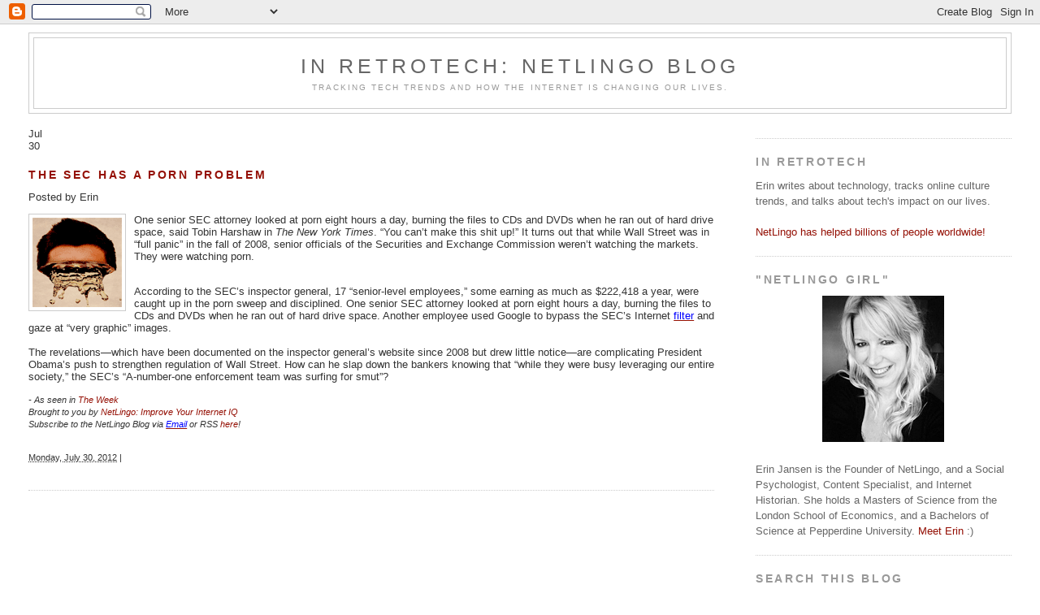

--- FILE ---
content_type: text/html; charset=UTF-8
request_url: https://netlingo.blogspot.com/2012/07/
body_size: 14865
content:
<!DOCTYPE html>
<html dir='ltr' xmlns='http://www.w3.org/1999/xhtml' xmlns:b='http://www.google.com/2005/gml/b' xmlns:data='http://www.google.com/2005/gml/data' xmlns:expr='http://www.google.com/2005/gml/expr'>
<head>
<link href='https://www.blogger.com/static/v1/widgets/2944754296-widget_css_bundle.css' rel='stylesheet' type='text/css'/>
<meta content='text/html; charset=UTF-8' http-equiv='Content-Type'/>
<meta content='blogger' name='generator'/>
<link href='https://netlingo.blogspot.com/favicon.ico' rel='icon' type='image/x-icon'/>
<link href='https://netlingo.blogspot.com/2012/07/' rel='canonical'/>
<link rel="alternate" type="application/atom+xml" title="In RetroTech: NetLingo Blog - Atom" href="https://netlingo.blogspot.com/feeds/posts/default" />
<link rel="alternate" type="application/rss+xml" title="In RetroTech: NetLingo Blog - RSS" href="https://netlingo.blogspot.com/feeds/posts/default?alt=rss" />
<link rel="service.post" type="application/atom+xml" title="In RetroTech: NetLingo Blog - Atom" href="https://www.blogger.com/feeds/28606578/posts/default" />
<!--Can't find substitution for tag [blog.ieCssRetrofitLinks]-->
<meta content='In RetroTech: NetLingo Blog - Tracking tech trends and how the internet is changing our lives.' name='description'/>
<meta content='https://netlingo.blogspot.com/2012/07/' property='og:url'/>
<meta content='In RetroTech: NetLingo Blog' property='og:title'/>
<meta content='In RetroTech: NetLingo Blog - Tracking tech trends and how the internet is changing our lives.' property='og:description'/>
<title>In RetroTech: NetLingo Blog: July 2012</title>
<style id='page-skin-1' type='text/css'><!--
/*
-----------------------------------------------
Blogger Template Style
Name:     Minima Stretch
Date:     26 Feb 2004
----------------------------------------------- */
/* Use this with templates/template-twocol.html */
body {
background:#ffffff;
margin:0;
color:#333333;
font:x-small Georgia Serif;
font-size/* */:/**/small;
font-size: /**/small;
text-align: center;
}
a:link {
color:#940f04;
text-decoration:none;
}
a:visited {
color:#044b94;
text-decoration:none;
}
a:hover {
color:#cc6600;
text-decoration:underline;
}
a img {
border-width:0;
}
/* Header
-----------------------------------------------
*/
#header-wrapper {
margin:0 2% 10px;
border:1px solid #cccccc;
}
#header {
margin: 5px;
border: 1px solid #cccccc;
text-align: center;
color:#666666;
}
#header-inner {
background-position: center;
margin-left: auto;
margin-right: auto;
}
#header h1 {
margin:5px 5px 0;
padding:15px 20px .25em;
line-height:1.2em;
text-transform:uppercase;
letter-spacing:.2em;
font: normal normal 194% Arial, sans-serif;
}
#header a {
color:#666666;
text-decoration:none;
}
#header a:hover {
color:#666666;
}
#header .description {
margin:0 5px 5px;
padding:0 20px 15px;
text-transform:uppercase;
letter-spacing:.2em;
line-height: 1.4em;
font: normal normal 78% 'Trebuchet MS', Trebuchet, Arial, Verdana, Sans-serif;
color: #999999;
}
#header img {
margin-left: auto;
margin-right: auto;
}
/* Outer-Wrapper
----------------------------------------------- */
#outer-wrapper {
margin:0;
padding:10px;
text-align:left;
font: normal normal 100% Arial, sans-serif;
}
#main-wrapper {
margin-left: 2%;
width: 67%;
float: left;
display: inline;       /* fix for doubling margin in IE */
word-wrap: break-word; /* fix for long text breaking sidebar float in IE */
overflow: hidden;      /* fix for long non-text content breaking IE sidebar float */
}
#sidebar-wrapper {
margin-right: 2%;
width: 25%;
float: right;
display: inline;       /* fix for doubling margin in IE */
word-wrap: break-word; /* fix for long text breaking sidebar float in IE */
overflow: hidden;      /* fix for long non-text content breaking IE sidebar float */
}
/* Headings
----------------------------------------------- */
h2 {
margin:1.5em 0 .75em;
font:normal bold 104% Arial, sans-serif;
line-height: 1.4em;
text-transform:uppercase;
letter-spacing:.2em;
color:#999999;
}
/* Posts
-----------------------------------------------
*/
h2.date-header {
margin:1.5em 0 .5em;
}
.post {
margin:.5em 0 1.5em;
border-bottom:1px dotted #cccccc;
padding-bottom:1.5em;
}
.post h3 {
margin:.25em 0 0;
padding:0 0 4px;
font-size:140%;
font-weight:normal;
line-height:1.4em;
color:#cc6600;
}
.post h3 a, .post h3 a:visited, .post h3 strong {
display:block;
text-decoration:none;
color:#cc6600;
font-weight:normal;
}
.post h3 strong, .post h3 a:hover {
color:#333333;
}
.post-body {
margin:0 0 .75em;
line-height:1.6em;
}
.post-body blockquote {
line-height:1.3em;
}
.post-footer {
margin: .75em 0;
color:#999999;
text-transform:uppercase;
letter-spacing:.1em;
font: normal normal 78% 'Trebuchet MS', Trebuchet, Arial, Verdana, Sans-serif;
line-height: 1.4em;
}
.comment-link {
margin-left:.6em;
}
.post img, table.tr-caption-container {
padding:4px;
border:1px solid #cccccc;
}
.tr-caption-container img {
border: none;
padding: 0;
}
.post blockquote {
margin:1em 20px;
}
.post blockquote p {
margin:.75em 0;
}
/* Comments
----------------------------------------------- */
#comments h4 {
margin:1em 0;
font-weight: bold;
line-height: 1.4em;
text-transform:uppercase;
letter-spacing:.2em;
color: #999999;
}
#comments-block {
margin:1em 0 1.5em;
line-height:1.6em;
}
#comments-block .comment-author {
margin:.5em 0;
}
#comments-block .comment-body {
margin:.25em 0 0;
}
#comments-block .comment-footer {
margin:-.25em 0 2em;
line-height: 1.4em;
text-transform:uppercase;
letter-spacing:.1em;
}
#comments-block .comment-body p {
margin:0 0 .75em;
}
.deleted-comment {
font-style:italic;
color:gray;
}
.feed-links {
clear: both;
line-height: 2.5em;
}
#blog-pager-newer-link {
float: left;
}
#blog-pager-older-link {
float: right;
}
#blog-pager {
text-align: center;
}
/* Sidebar Content
----------------------------------------------- */
.sidebar {
color: #666666;
line-height: 1.5em;
}
.sidebar ul {
list-style:none;
margin:0 0 0;
padding:0 0 0;
}
.sidebar li {
margin:0;
padding-top:0;
padding-right:0;
padding-bottom:.25em;
padding-left:15px;
text-indent:-15px;
line-height:1.5em;
}
.sidebar .widget, .main .widget {
border-bottom:1px dotted #cccccc;
margin:0 0 1.5em;
padding:0 0 1.5em;
}
.main .Blog {
border-bottom-width: 0;
}
/* Profile
----------------------------------------------- */
.profile-img {
float: left;
margin-top: 0;
margin-right: 5px;
margin-bottom: 5px;
margin-left: 0;
padding: 4px;
border: 1px solid #cccccc;
}
.profile-data {
margin:0;
text-transform:uppercase;
letter-spacing:.1em;
font: normal normal 78% 'Trebuchet MS', Trebuchet, Arial, Verdana, Sans-serif;
color: #999999;
font-weight: bold;
line-height: 1.6em;
}
.profile-datablock {
margin:.5em 0 .5em;
}
.profile-textblock {
margin: 0.5em 0;
line-height: 1.6em;
}
.profile-link {
font: normal normal 78% 'Trebuchet MS', Trebuchet, Arial, Verdana, Sans-serif;
text-transform: uppercase;
letter-spacing: .1em;
}
/* Footer
----------------------------------------------- */
#footer {
width:660px;
clear:both;
margin:0 auto;
padding-top:15px;
line-height: 1.6em;
text-transform:uppercase;
letter-spacing:.1em;
text-align: center;
}

--></style>
<link href='https://www.blogger.com/dyn-css/authorization.css?targetBlogID=28606578&amp;zx=f4253c15-c83b-49c2-b9f3-c013ff6903a8' media='none' onload='if(media!=&#39;all&#39;)media=&#39;all&#39;' rel='stylesheet'/><noscript><link href='https://www.blogger.com/dyn-css/authorization.css?targetBlogID=28606578&amp;zx=f4253c15-c83b-49c2-b9f3-c013ff6903a8' rel='stylesheet'/></noscript>
<meta name='google-adsense-platform-account' content='ca-host-pub-1556223355139109'/>
<meta name='google-adsense-platform-domain' content='blogspot.com'/>

<!-- data-ad-client=ca-pub-8171871481674023 -->

</head>
<body>
<div class='navbar section' id='navbar'><div class='widget Navbar' data-version='1' id='Navbar1'><script type="text/javascript">
    function setAttributeOnload(object, attribute, val) {
      if(window.addEventListener) {
        window.addEventListener('load',
          function(){ object[attribute] = val; }, false);
      } else {
        window.attachEvent('onload', function(){ object[attribute] = val; });
      }
    }
  </script>
<div id="navbar-iframe-container"></div>
<script type="text/javascript" src="https://apis.google.com/js/platform.js"></script>
<script type="text/javascript">
      gapi.load("gapi.iframes:gapi.iframes.style.bubble", function() {
        if (gapi.iframes && gapi.iframes.getContext) {
          gapi.iframes.getContext().openChild({
              url: 'https://www.blogger.com/navbar/28606578?origin\x3dhttps://netlingo.blogspot.com',
              where: document.getElementById("navbar-iframe-container"),
              id: "navbar-iframe"
          });
        }
      });
    </script><script type="text/javascript">
(function() {
var script = document.createElement('script');
script.type = 'text/javascript';
script.src = '//pagead2.googlesyndication.com/pagead/js/google_top_exp.js';
var head = document.getElementsByTagName('head')[0];
if (head) {
head.appendChild(script);
}})();
</script>
</div></div>
<div id='outer-wrapper'><div id='wrap2'>
<!-- skip links for text browsers -->
<span id='skiplinks' style='display:none;'>
<a href='#main'>skip to main </a> |
      <a href='#sidebar'>skip to sidebar</a>
</span>
<div id='header-wrapper'>
<div class='header section' id='header'><div class='widget Header' data-version='1' id='Header1'>
<div id='logo'>
<h1><a href='https://netlingo.blogspot.com/'>In RetroTech: NetLingo Blog</a></h1>
<div class='description'>Tracking tech trends and how the internet is changing our lives.</div>
</div>
</div></div>
</div>
<div id='content-wrapper'>
<div id='crosscol-wrapper' style='text-align:center'>
<div class='crosscol no-items section' id='crosscol'></div>
</div>
<div id='main-wrapper'>
<div class='main section' id='main'><div class='widget Blog' data-version='1' id='Blog1'>
<div class='blog-posts hfeed'>
<!--Can't find substitution for tag [adStart]-->
<div class='post hentry'>
<script type='text/javascript'>
	var timestamp = "Monday, July 30, 2012";
	if (timestamp != '') {
		var timesplit = timestamp.split(",");
		var date_yyyy = timesplit[2];
		var timesplit = timesplit[1].split(" ");
		var date_dd = timesplit[2];
		var date_mmm = timesplit[1].substring(0, 3);
	}
</script>
<div class='the_date'>
<div class='date_m'><script type='text/javascript'>document.write(date_mmm);</script></div>
<div class='date_d'><script type='text/javascript'>document.write(date_dd);</script></div>
</div>
<a name='8885136644601561265'></a>
<h2>
<a href='https://netlingo.blogspot.com/2012/07/the-sec-has-porn-problem.html'>The SEC has a Porn Problem</a>
</h2>
<div class='post-header-line-1'>
<span class='post-author vcard'>
Posted by
<span class='fn'>Erin</span>
</span>
<span class='files'>
</span>
</div>
<div class='entry'>
<p><a href="https://blogger.googleusercontent.com/img/b/R29vZ2xl/AVvXsEjxEGMOpR-45tGgp4lNofHLfy-dar5FX2It3dg8tXnlm-KyHkRIotWNXazQuIpIoJzkjVuhiAY5KSADQkBm4r5uWLamAehPbOBfhQeUFBAa15aUqSPdaKh31L0rAm2gWZ2WSOCJ9g/s1600/wetware.gif"><img alt="" border="0" id="BLOGGER_PHOTO_ID_5765823320669726050" src="https://blogger.googleusercontent.com/img/b/R29vZ2xl/AVvXsEjxEGMOpR-45tGgp4lNofHLfy-dar5FX2It3dg8tXnlm-KyHkRIotWNXazQuIpIoJzkjVuhiAY5KSADQkBm4r5uWLamAehPbOBfhQeUFBAa15aUqSPdaKh31L0rAm2gWZ2WSOCJ9g/s200/wetware.gif" style="float:left; margin:0 10px 10px 0;cursor:pointer; cursor:hand;width: 110px; height: 110px;" /></a>One senior SEC attorney looked at porn eight hours a day, burning the  files to CDs and DVDs when he ran out of hard drive space, said Tobin  Harshaw in <em>The New York Times</em>. &#8220;You can&#8217;t make this shit up!&#8221;  It turns out that while Wall Street was in &#8220;full panic&#8221; in the fall of  2008, senior officials of the Securities and Exchange Commission weren&#8217;t  watching the markets. They were watching porn.<br /><p><br />According to the  SEC&#8217;s inspector general, 17 &#8220;senior-level employees,&#8221; some earning as  much as $222,418 a year, were caught up in the porn sweep and  disciplined. One senior SEC attorney looked at porn eight hours a day,  burning the files to CDs and DVDs when he ran out of hard drive space.  Another employee used Google to bypass the SEC&#8217;s Internet <a class="kLink" href="http://netlingo.com/#" id="KonaLink0" style="text-decoration: underline !important;position:static;font-family:inherit !important;font-weight:inherit !important;font-size:inherit !important;"><span style=" font-weight:inherit !important;position:static;font-family:inherit !important;font-size:inherit !important;color:blue !important;"   ><span class="kLink" style=" font-weight:inherit !important;position:static;font-family:inherit !important;font-size:inherit !important;color:blue !important;"   >filter</span></span></a> and gaze at &#8220;very graphic&#8221; images.<br /><br />The  revelations&#8212;which have been documented on the inspector general&#8217;s  website since 2008 but drew little notice&#8212;are complicating President  Obama&#8217;s push to strengthen regulation of Wall Street. How can he slap  down the bankers knowing that &#8220;while they were busy leveraging our  entire society,&#8221; the SEC&#8217;s &#8220;A-number-one enforcement team was surfing  for smut&#8221;?</p> <p> </p> <p class="MsoNormal"><em><span style=" line-height: 115%; font-size:8pt;"  >- As seen in </span></em><span style=" line-height: 115%;font-size:8pt;" ><a href="http://www.theweek.com/" target="_blank" title="NetLingo recommends The Week"><em>The Week</em></a><em><br /><em><span >Brought to you by </span></em></em><a href="http://netlingo.blogspot.com/" target="_blank" title="NetLingo Blog - Improve Your Internet IQ"><em>NetLingo: Improve Your Internet IQ</em></a><br /><em>Subscribe to the NetLingo Blog via <a class="kLink" href="http://netlingo.com/#" id="KonaLink2" style="text-decoration: underline !important;position:static;font-family:inherit !important;font-weight:inherit !important;font-size:inherit !important;"><span style=" font-weight:inherit !important;position:static;font-family:inherit !important;font-size:inherit !important;color:blue !important;"   ><span class="kLink" style=" font-weight:inherit !important;position:static;font-family:inherit !important;font-size:inherit !important;color:blue !important;"   >Email</span></span></a> or RSS </em><a href="http://feeds.feedburner.com/netlingoblog"><em>here</em></a><em>!</em></span></p>
</p>
<div style='clear: both;'></div>
</div>
<div class='metadata1'>
<p class='metadata'><small>
<span>
<abbr class='post_date' title='Monday, July 30, 2012'>Monday, July 30, 2012</abbr></span> | <span class='post-icons'>
<span class='item-action'>
<a href='https://www.blogger.com/email-post/28606578/8885136644601561265' title='Email Post'>
<span class='email-post-icon'>&#160;</span>
</a>
</span>
</span></small>
</p>
<p class='post-footer-line post-footer-line-2'></p>
<p class='post-footer-line post-footer-line-3'></p>
</div>
</div>
<!--Can't find substitution for tag [adEnd]-->
<script type="text/javascript">
    google_ad_client = "ca-pub-8171871481674023";
    google_ad_host = "ca-host-pub-1556223355139109";
    google_ad_host_channel = "L0007";
    google_ad_slot = "5225063422";
    google_ad_width = 728;
    google_ad_height = 90;
</script>
<!-- netlingo_main_Blog1_728x90_as -->
<script type="text/javascript"
src="//pagead2.googlesyndication.com/pagead/show_ads.js">
</script>
<br/><br/>
<!--Can't find substitution for tag [adStart]-->
<div class='post hentry'>
<script type='text/javascript'>
	var timestamp = "Monday, July 16, 2012";
	if (timestamp != '') {
		var timesplit = timestamp.split(",");
		var date_yyyy = timesplit[2];
		var timesplit = timesplit[1].split(" ");
		var date_dd = timesplit[2];
		var date_mmm = timesplit[1].substring(0, 3);
	}
</script>
<div class='the_date'>
<div class='date_m'><script type='text/javascript'>document.write(date_mmm);</script></div>
<div class='date_d'><script type='text/javascript'>document.write(date_dd);</script></div>
</div>
<a name='7301074941972999220'></a>
<h2>
<a href='https://netlingo.blogspot.com/2012/07/its-summertime-keep-your-tech-in-check.html'>It's Summertime: Keep your tech in check!</a>
</h2>
<div class='post-header-line-1'>
<span class='post-author vcard'>
Posted by
<span class='fn'>Erin</span>
</span>
<span class='files'>
</span>
</div>
<div class='entry'>
<p><a href="https://blogger.googleusercontent.com/img/b/R29vZ2xl/AVvXsEh8k7RyWMBfHb6Z7TBg6CAJJC84MtPXuY-LWR5TRDpp7AW9gR-UYdZ6IG6H8X-8lTYV934Y3MwqXlWTkiyx2zqtq8v0rLn5Tg_xz0fZcf2CPJ8DAqX-0Px_hkG2Co2lG28j4A6k-w/s1600/silhouette_sunset.gif"><img alt="" border="0" id="BLOGGER_PHOTO_ID_5763659842592870370" src="https://blogger.googleusercontent.com/img/b/R29vZ2xl/AVvXsEh8k7RyWMBfHb6Z7TBg6CAJJC84MtPXuY-LWR5TRDpp7AW9gR-UYdZ6IG6H8X-8lTYV934Y3MwqXlWTkiyx2zqtq8v0rLn5Tg_xz0fZcf2CPJ8DAqX-0Px_hkG2Co2lG28j4A6k-w/s200/silhouette_sunset.gif" style="float:left; margin:0 10px 10px 0;cursor:pointer; cursor:hand;width: 110px; height: 110px;" /></a>How many hours a week do you work? Chances are, about 7 more than you think. According to a new study by <em>Good Technology</em>, Americans are working a full extra day per week&#8212;by answering phone calls and emails from home, and (shudder) vacation.<br /><p><br />With  precious holidays coming up in the summer time, it may be unrealistic  to encourage everyone to go cold turkey on work correspondence. But  according to Cathy Vandewater at <em>Vault.com</em>, there are three simple ways you can get control over your iphone&#8212;and even use it to your advantage for optimal downtime.<br /><br /><strong>1. Taper your usage</strong><br /><br />There's  a theory about the one week vacation: that the first three days of  vacation are spent desperately trying to unwind, the middle two are  relaxing, and the final two are spent dreading the return to work.<br /><br />That's sort of a raw deal, especially if your time off is only one day.<br /><br />Know  thyself. If you're used to constant connectivity, immediately shutting  off your device is probably going to be more stressful than it's worth:  you'll just obsess over what you're missing, and squander time with  family and friends by fretting over Something Important That You're Not  Reading (!!!).<br /><br />Is that you? Take the two seconds to check your  work emails, and put your device back in the car. Just be disciplined  about it: limit the number of checks per day, or do it in time intervals  (checking every three hours, for instance). That should keep your worry  brain in check, without driving everyone nuts.<br /><br /><strong>2. Flag it&#8212;and forget it</strong><br /><br />Get  an email that demands an answer? If you have one off the top of your  head, shoot off a quick reply, but politely remind your contact that  you're away from the office. They should get the message.<br /><br />If task  isn't urgent, but it is important, flag it for follow up when you're  back on the clock. If you're the type to worry a lot about how you'll  handle something, just knowing that you've designated it for later will  give you permission to forget it. And a physical reminder will assure  that you actually will get to it, which of course is important too.<br /><br /><strong>3. Know your real reasons for checking</strong><br /><br />Sometimes  it's not really concern for work matters that drives us, but that  little shot of dopamine we get from seeing a new message in our inbox.  Ah, we are indispensible. Knew it!<br /><br />It's a great feeling to be  needed, but if you're going to be at your best for those that rely on  you, you need to recharge. Set aside your work self, and the needs of  the office. Those can wait until after the barbeque. Instead, soak up  sun, fun, and family for your personal self. Your relaxed, tanned, and  well-fed work persona will thank you.</p> <p> <em><span style=" line-height: 115%; font-size:10pt;"  >Brought to you by </span></em><span style=" line-height: 115%; font-size:10pt;"  ><a href="http://netlingo.blogspot.com/" target="_blank" title="NetLingo Blog - Improve Your Internet IQ"><em>NetLingo: Improve Your Internet IQ</em></a><br /><em>Subscribe to the NetLingo Blog via Email or RSS </em><a href="http://feeds.feedburner.com/netlingoblog"><em>here</em></a><em>!</em></span></p>
</p>
<div style='clear: both;'></div>
</div>
<div class='metadata1'>
<p class='metadata'><small>
<span>
<abbr class='post_date' title='Monday, July 16, 2012'>Monday, July 16, 2012</abbr></span> | <span class='post-icons'>
<span class='item-action'>
<a href='https://www.blogger.com/email-post/28606578/7301074941972999220' title='Email Post'>
<span class='email-post-icon'>&#160;</span>
</a>
</span>
</span></small>
</p>
<p class='post-footer-line post-footer-line-2'></p>
<p class='post-footer-line post-footer-line-3'></p>
</div>
</div>
<!--Can't find substitution for tag [adEnd]-->
<script type="text/javascript">
    google_ad_client = "ca-pub-8171871481674023";
    google_ad_host = "ca-host-pub-1556223355139109";
    google_ad_host_channel = "L0007";
    google_ad_slot = "5225063422";
    google_ad_width = 728;
    google_ad_height = 90;
</script>
<!-- netlingo_main_Blog1_728x90_as -->
<script type="text/javascript"
src="//pagead2.googlesyndication.com/pagead/show_ads.js">
</script>
<br/><br/>
<!--Can't find substitution for tag [adStart]-->
<div class='post hentry'>
<script type='text/javascript'>
	var timestamp = "Monday, July 09, 2012";
	if (timestamp != '') {
		var timesplit = timestamp.split(",");
		var date_yyyy = timesplit[2];
		var timesplit = timesplit[1].split(" ");
		var date_dd = timesplit[2];
		var date_mmm = timesplit[1].substring(0, 3);
	}
</script>
<div class='the_date'>
<div class='date_m'><script type='text/javascript'>document.write(date_mmm);</script></div>
<div class='date_d'><script type='text/javascript'>document.write(date_dd);</script></div>
</div>
<a name='7538080830201674621'></a>
<h2>
<a href='https://netlingo.blogspot.com/2012/07/tasty-tidbits-of-tech-news.html'>Tasty Tidbits of Tech News</a>
</h2>
<div class='post-header-line-1'>
<span class='post-author vcard'>
Posted by
<span class='fn'>Erin</span>
</span>
<span class='files'>
</span>
</div>
<div class='entry'>
<p><a href="https://blogger.googleusercontent.com/img/b/R29vZ2xl/AVvXsEhcgVVxFlaZEK8gmHl7jnkTRRZY-CP7T3bOMTXGtFroGg7Vf_al_aEazxV81-Y8zLACybTHXaePWOXRU2FsxZGm1aNkbu64dDaZdLwS_mcsakzRbdKhLF-LADpUL2_M880iwCxERQ/s1600/magnifying-glass-binary-code.gif"><img alt="" border="0" id="BLOGGER_PHOTO_ID_5758022975652171570" src="https://blogger.googleusercontent.com/img/b/R29vZ2xl/AVvXsEhcgVVxFlaZEK8gmHl7jnkTRRZY-CP7T3bOMTXGtFroGg7Vf_al_aEazxV81-Y8zLACybTHXaePWOXRU2FsxZGm1aNkbu64dDaZdLwS_mcsakzRbdKhLF-LADpUL2_M880iwCxERQ/s200/magnifying-glass-binary-code.gif" style="float:left; margin:0 10px 10px 0;cursor:pointer; cursor:hand;width: 110px; height: 110px;" /></a>In our latest installment of Tasty Tidbits from the Tech Front, here are some recent news stories in case you missed them. <p><strong>Tech: Apple ditches Google Maps</strong><br />Apple is  replacing Google Maps with its own mapping software, said Brad Stone in  Bloomberg.com. The company announced that iPhones and iPads will soon  run Apple&#8217;s new map app, with 3-D overhead visualizations of major  cities, in order to ward off concerns that &#8220;it was becoming too  dependent on its chief rival.&#8221; Apple also unveiled a new version of its  mobile operating system, a revamped line of laptops, upgrades to the  voice-recognition app Siri, and new agreements with Twitter and Facebook  that make it easier for users to share updates.<br /><em>- As seen in The Week</em><br /><br /><strong>Apps that Verge on the Absurd</strong><br />Last  fall, digital designer Alex Cornell pitched a spoof app, but his boss  loved the idea. &#8220;In Silicon Valley, it is getting tough to tell the  difference between a joke and the next big thing,&#8221; said Geoffrey A.  Fowler and Amir Efrati in The Wall Street Journal. Last fall, digital  designer Alex Cornell pitched a spoof app that would let people grade  anything, such as tree leaves or ice cubes. The idea was to &#8220;think of  the most ridiculous possible app that no one would ever consider a real  thing,&#8221; said Cornell. But his boss loved it, and now Jotly has tens of  thousands of users and two competitors. Another app balanced between the  absurd and the creative is Cloo, short for &#8220;community loo,&#8221; which helps  urbanites &#8220;market their bathrooms to nearby smartphone users in need.&#8221;  And there&#8217;s iPoo, the social network for people sitting on toilets. More  than 200,000 people have paid $1 for the app, enough to put one of its  designers through Harvard Business School.<br /><em>- As seen in The Week</em><br /><br /><strong>Hackers target LinkedIn and eHarmony</strong><br />Hackers  stole 6.5 million passwords from LinkedIn, the career-oriented social  network, and 1.5 million passwords from dating site eHarmony last week.  Cyber-security experts say the breaches should prompt users to create  harder-to-crack logins, especially if the same passwords are used across  a number of accounts.<br /><em>- As seen in the Los Angeles Times</em><br /><br /><strong>Dwindling Phone Time</strong><br />Since  the iPhone was launched in 2007, the amount of time Americans spend  making old-fashioned voice calls on their mobile phones keeps falling.  Wireless customers used an average of 826 minutes per month making calls  in 2007, but just 681 minutes on average in 2011. The average call  lasted 3.03 minutes in 2006, but just 1.78 minutes last year.<br /><em>- As seen in The Wall Street Journal</em><br /><strong><br />Twitter-Guided Trading</strong><br />Twitter  and Facebook are revolutionizing stock trading, said Ariana Eunjung Cha  in The Washington Post. Wall Street analysts are increasingly  incorporating data from social media and Internet search trends into  their investment strategies. Five years ago, 2 percent of investment  firms used &#8220;unstructured&#8221; data in trading decisions, such as scanning  comments on Amazon to predict sales or tallying job listings on  Monster.com to discern hiring trends. Today, &#8220;that number is closer to  50 percent.&#8221; Digital data is so valuable, according to the World  Economic Forum, that it qualifies as a new class of economic asset, like  oil. London hedge-fund manager Paul Hawtin monitors millions of Twitter  postings each day. When tweets trend happy, he buys; when they trend  anxious, he sells. His fund was up more than 7 percent in the first  quarter. &#8220;Big data is fundamentally changing how we trade,&#8221; said  financial services consultant Adam Honore.<br /><em>- As seen in The Week</em></p> <p><span style="font-size:78%;"><em><span style=" line-height: 115%; font-size:10pt;"  >Brought to you by </span></em><span style=" line-height: 115%; font-size:10pt;"  ><a href="http://netlingo.blogspot.com/" target="_blank" title="NetLingo Blog - Improve Your Internet IQ"><em>NetLingo: Improve Your Internet IQ</em></a><br /><em>Subscribe to the NetLingo Blog via Email or RSS </em><a href="http://feeds.feedburner.com/netlingoblog"><em>here</em></a><em>!</em></span></span></p>
</p>
<div style='clear: both;'></div>
</div>
<div class='metadata1'>
<p class='metadata'><small>
<span>
<abbr class='post_date' title='Monday, July 09, 2012'>Monday, July 09, 2012</abbr></span> | <span class='post-icons'>
<span class='item-action'>
<a href='https://www.blogger.com/email-post/28606578/7538080830201674621' title='Email Post'>
<span class='email-post-icon'>&#160;</span>
</a>
</span>
</span></small>
</p>
<p class='post-footer-line post-footer-line-2'></p>
<p class='post-footer-line post-footer-line-3'></p>
</div>
</div>
<!--Can't find substitution for tag [adEnd]-->
</div>
<div class='blog-pager' id='blog-pager'>
<span id='blog-pager-newer-link'>
<a class='blog-pager-newer-link' href='https://netlingo.blogspot.com/search?updated-max=2014-07-28T06:00:00-07:00&amp;max-results=100&amp;reverse-paginate=true' id='Blog1_blog-pager-newer-link' title='Newer Posts'>Newer Posts</a>
</span>
<span id='blog-pager-older-link'>
<a class='blog-pager-older-link' href='https://netlingo.blogspot.com/search?updated-max=2012-07-09T01:08:00-07:00' id='Blog1_blog-pager-older-link' title='Older Posts'>Older Posts</a>
</span>
<a class='home-link' href='https://netlingo.blogspot.com/'>Home</a>
</div>
<div class='clear'></div>
<div class='blog-feeds'>
<div class='feed-links'>
Subscribe to:
<a class='feed-link' href='https://netlingo.blogspot.com/feeds/posts/default' target='_blank' type='application/atom+xml'>Comments (Atom)</a>
</div>
</div>
</div></div>
</div>
<div id='sidebar-wrapper'>
<div class='sidebar section' id='sidebar'><div class='widget HTML' data-version='1' id='HTML7'>
<div class='widget-content'>
<script type='text/javascript'>
		var dc_UnitID = 14;
		var dc_PublisherID = 4737;
		var dc_AdLinkColor = 'blue';
		var dc_adprod='ADL';
		var dc_open_new_win = 'yes'; 
	   </script>
	   <script type="text/javascript" src="//kona.kontera.com/javascript/lib/KonaLibInline.js"></script>
</div>
<div class='clear'></div>
</div><div class='widget Text' data-version='1' id='Text1'>
<h2 class='title'>In RetroTech</h2>
<div class='widget-content'>
Erin writes about technology, tracks online culture trends, and talks about tech's impact on our lives. <br /><br /><a href="http://www.netlingo.com/hello/welcome.php">NetLingo has helped billions of people worldwide!</a>
</div>
<div class='clear'></div>
</div><div class='widget HTML' data-version='1' id='HTML6'>
<h2 class='title'>"NetLingo Girl"</h2>
<div class='widget-content'>
<center><a href="https://www.netlingo.com/press/meet-erin.php"><img border="0" src="https://www.netlingo.com/images/erin/erin_jansen-internet_specialist-netlingo.jpg" title="Meet Erin Jansen, Internet Specialist and Founder of NetLingo.com"/></a></center><br />
Erin Jansen is the Founder of NetLingo, and a Social Psychologist, Content Specialist, and Internet Historian. She holds a Masters of Science from the London School of Economics, and a Bachelors of Science at Pepperdine University.  <a href="https://erinjansen.com/">Meet Erin</a>  :)<br />
</div>
<div class='clear'></div>
</div><div class='widget BlogSearch' data-version='1' id='BlogSearch2'>
<h2 class='title'>Search This Blog</h2>
<div class='widget-content'>
<div id='BlogSearch2_form'>
<form action='https://netlingo.blogspot.com/search' class='gsc-search-box' target='_top'>
<table cellpadding='0' cellspacing='0' class='gsc-search-box'>
<tbody>
<tr>
<td class='gsc-input'>
<input autocomplete='off' class='gsc-input' name='q' size='10' title='search' type='text' value=''/>
</td>
<td class='gsc-search-button'>
<input class='gsc-search-button' title='search' type='submit' value='Search'/>
</td>
</tr>
</tbody>
</table>
</form>
</div>
</div>
<div class='clear'></div>
</div><div class='widget BlogArchive' data-version='1' id='BlogArchive1'>
<h2>NetLingo Blog Archives</h2>
<div class='widget-content'>
<div id='ArchiveList'>
<div id='BlogArchive1_ArchiveList'>
<ul class='hierarchy'>
<li class='archivedate collapsed'>
<a class='toggle' href='javascript:void(0)'>
<span class='zippy'>

        &#9658;&#160;
      
</span>
</a>
<a class='post-count-link' href='https://netlingo.blogspot.com/2025/'>
2025
</a>
<span class='post-count' dir='ltr'>(4)</span>
<ul class='hierarchy'>
<li class='archivedate collapsed'>
<a class='toggle' href='javascript:void(0)'>
<span class='zippy'>

        &#9658;&#160;
      
</span>
</a>
<a class='post-count-link' href='https://netlingo.blogspot.com/2025/12/'>
December
</a>
<span class='post-count' dir='ltr'>(1)</span>
</li>
</ul>
<ul class='hierarchy'>
<li class='archivedate collapsed'>
<a class='toggle' href='javascript:void(0)'>
<span class='zippy'>

        &#9658;&#160;
      
</span>
</a>
<a class='post-count-link' href='https://netlingo.blogspot.com/2025/09/'>
September
</a>
<span class='post-count' dir='ltr'>(1)</span>
</li>
</ul>
<ul class='hierarchy'>
<li class='archivedate collapsed'>
<a class='toggle' href='javascript:void(0)'>
<span class='zippy'>

        &#9658;&#160;
      
</span>
</a>
<a class='post-count-link' href='https://netlingo.blogspot.com/2025/07/'>
July
</a>
<span class='post-count' dir='ltr'>(1)</span>
</li>
</ul>
<ul class='hierarchy'>
<li class='archivedate collapsed'>
<a class='toggle' href='javascript:void(0)'>
<span class='zippy'>

        &#9658;&#160;
      
</span>
</a>
<a class='post-count-link' href='https://netlingo.blogspot.com/2025/06/'>
June
</a>
<span class='post-count' dir='ltr'>(1)</span>
</li>
</ul>
</li>
</ul>
<ul class='hierarchy'>
<li class='archivedate collapsed'>
<a class='toggle' href='javascript:void(0)'>
<span class='zippy'>

        &#9658;&#160;
      
</span>
</a>
<a class='post-count-link' href='https://netlingo.blogspot.com/2024/'>
2024
</a>
<span class='post-count' dir='ltr'>(1)</span>
<ul class='hierarchy'>
<li class='archivedate collapsed'>
<a class='toggle' href='javascript:void(0)'>
<span class='zippy'>

        &#9658;&#160;
      
</span>
</a>
<a class='post-count-link' href='https://netlingo.blogspot.com/2024/11/'>
November
</a>
<span class='post-count' dir='ltr'>(1)</span>
</li>
</ul>
</li>
</ul>
<ul class='hierarchy'>
<li class='archivedate collapsed'>
<a class='toggle' href='javascript:void(0)'>
<span class='zippy'>

        &#9658;&#160;
      
</span>
</a>
<a class='post-count-link' href='https://netlingo.blogspot.com/2023/'>
2023
</a>
<span class='post-count' dir='ltr'>(1)</span>
<ul class='hierarchy'>
<li class='archivedate collapsed'>
<a class='toggle' href='javascript:void(0)'>
<span class='zippy'>

        &#9658;&#160;
      
</span>
</a>
<a class='post-count-link' href='https://netlingo.blogspot.com/2023/12/'>
December
</a>
<span class='post-count' dir='ltr'>(1)</span>
</li>
</ul>
</li>
</ul>
<ul class='hierarchy'>
<li class='archivedate collapsed'>
<a class='toggle' href='javascript:void(0)'>
<span class='zippy'>

        &#9658;&#160;
      
</span>
</a>
<a class='post-count-link' href='https://netlingo.blogspot.com/2022/'>
2022
</a>
<span class='post-count' dir='ltr'>(1)</span>
<ul class='hierarchy'>
<li class='archivedate collapsed'>
<a class='toggle' href='javascript:void(0)'>
<span class='zippy'>

        &#9658;&#160;
      
</span>
</a>
<a class='post-count-link' href='https://netlingo.blogspot.com/2022/12/'>
December
</a>
<span class='post-count' dir='ltr'>(1)</span>
</li>
</ul>
</li>
</ul>
<ul class='hierarchy'>
<li class='archivedate collapsed'>
<a class='toggle' href='javascript:void(0)'>
<span class='zippy'>

        &#9658;&#160;
      
</span>
</a>
<a class='post-count-link' href='https://netlingo.blogspot.com/2021/'>
2021
</a>
<span class='post-count' dir='ltr'>(1)</span>
<ul class='hierarchy'>
<li class='archivedate collapsed'>
<a class='toggle' href='javascript:void(0)'>
<span class='zippy'>

        &#9658;&#160;
      
</span>
</a>
<a class='post-count-link' href='https://netlingo.blogspot.com/2021/12/'>
December
</a>
<span class='post-count' dir='ltr'>(1)</span>
</li>
</ul>
</li>
</ul>
<ul class='hierarchy'>
<li class='archivedate collapsed'>
<a class='toggle' href='javascript:void(0)'>
<span class='zippy'>

        &#9658;&#160;
      
</span>
</a>
<a class='post-count-link' href='https://netlingo.blogspot.com/2020/'>
2020
</a>
<span class='post-count' dir='ltr'>(1)</span>
<ul class='hierarchy'>
<li class='archivedate collapsed'>
<a class='toggle' href='javascript:void(0)'>
<span class='zippy'>

        &#9658;&#160;
      
</span>
</a>
<a class='post-count-link' href='https://netlingo.blogspot.com/2020/12/'>
December
</a>
<span class='post-count' dir='ltr'>(1)</span>
</li>
</ul>
</li>
</ul>
<ul class='hierarchy'>
<li class='archivedate collapsed'>
<a class='toggle' href='javascript:void(0)'>
<span class='zippy'>

        &#9658;&#160;
      
</span>
</a>
<a class='post-count-link' href='https://netlingo.blogspot.com/2019/'>
2019
</a>
<span class='post-count' dir='ltr'>(16)</span>
<ul class='hierarchy'>
<li class='archivedate collapsed'>
<a class='toggle' href='javascript:void(0)'>
<span class='zippy'>

        &#9658;&#160;
      
</span>
</a>
<a class='post-count-link' href='https://netlingo.blogspot.com/2019/12/'>
December
</a>
<span class='post-count' dir='ltr'>(1)</span>
</li>
</ul>
<ul class='hierarchy'>
<li class='archivedate collapsed'>
<a class='toggle' href='javascript:void(0)'>
<span class='zippy'>

        &#9658;&#160;
      
</span>
</a>
<a class='post-count-link' href='https://netlingo.blogspot.com/2019/11/'>
November
</a>
<span class='post-count' dir='ltr'>(1)</span>
</li>
</ul>
<ul class='hierarchy'>
<li class='archivedate collapsed'>
<a class='toggle' href='javascript:void(0)'>
<span class='zippy'>

        &#9658;&#160;
      
</span>
</a>
<a class='post-count-link' href='https://netlingo.blogspot.com/2019/10/'>
October
</a>
<span class='post-count' dir='ltr'>(1)</span>
</li>
</ul>
<ul class='hierarchy'>
<li class='archivedate collapsed'>
<a class='toggle' href='javascript:void(0)'>
<span class='zippy'>

        &#9658;&#160;
      
</span>
</a>
<a class='post-count-link' href='https://netlingo.blogspot.com/2019/09/'>
September
</a>
<span class='post-count' dir='ltr'>(1)</span>
</li>
</ul>
<ul class='hierarchy'>
<li class='archivedate collapsed'>
<a class='toggle' href='javascript:void(0)'>
<span class='zippy'>

        &#9658;&#160;
      
</span>
</a>
<a class='post-count-link' href='https://netlingo.blogspot.com/2019/08/'>
August
</a>
<span class='post-count' dir='ltr'>(1)</span>
</li>
</ul>
<ul class='hierarchy'>
<li class='archivedate collapsed'>
<a class='toggle' href='javascript:void(0)'>
<span class='zippy'>

        &#9658;&#160;
      
</span>
</a>
<a class='post-count-link' href='https://netlingo.blogspot.com/2019/07/'>
July
</a>
<span class='post-count' dir='ltr'>(1)</span>
</li>
</ul>
<ul class='hierarchy'>
<li class='archivedate collapsed'>
<a class='toggle' href='javascript:void(0)'>
<span class='zippy'>

        &#9658;&#160;
      
</span>
</a>
<a class='post-count-link' href='https://netlingo.blogspot.com/2019/06/'>
June
</a>
<span class='post-count' dir='ltr'>(1)</span>
</li>
</ul>
<ul class='hierarchy'>
<li class='archivedate collapsed'>
<a class='toggle' href='javascript:void(0)'>
<span class='zippy'>

        &#9658;&#160;
      
</span>
</a>
<a class='post-count-link' href='https://netlingo.blogspot.com/2019/05/'>
May
</a>
<span class='post-count' dir='ltr'>(1)</span>
</li>
</ul>
<ul class='hierarchy'>
<li class='archivedate collapsed'>
<a class='toggle' href='javascript:void(0)'>
<span class='zippy'>

        &#9658;&#160;
      
</span>
</a>
<a class='post-count-link' href='https://netlingo.blogspot.com/2019/04/'>
April
</a>
<span class='post-count' dir='ltr'>(3)</span>
</li>
</ul>
<ul class='hierarchy'>
<li class='archivedate collapsed'>
<a class='toggle' href='javascript:void(0)'>
<span class='zippy'>

        &#9658;&#160;
      
</span>
</a>
<a class='post-count-link' href='https://netlingo.blogspot.com/2019/03/'>
March
</a>
<span class='post-count' dir='ltr'>(3)</span>
</li>
</ul>
<ul class='hierarchy'>
<li class='archivedate collapsed'>
<a class='toggle' href='javascript:void(0)'>
<span class='zippy'>

        &#9658;&#160;
      
</span>
</a>
<a class='post-count-link' href='https://netlingo.blogspot.com/2019/02/'>
February
</a>
<span class='post-count' dir='ltr'>(1)</span>
</li>
</ul>
<ul class='hierarchy'>
<li class='archivedate collapsed'>
<a class='toggle' href='javascript:void(0)'>
<span class='zippy'>

        &#9658;&#160;
      
</span>
</a>
<a class='post-count-link' href='https://netlingo.blogspot.com/2019/01/'>
January
</a>
<span class='post-count' dir='ltr'>(1)</span>
</li>
</ul>
</li>
</ul>
<ul class='hierarchy'>
<li class='archivedate collapsed'>
<a class='toggle' href='javascript:void(0)'>
<span class='zippy'>

        &#9658;&#160;
      
</span>
</a>
<a class='post-count-link' href='https://netlingo.blogspot.com/2018/'>
2018
</a>
<span class='post-count' dir='ltr'>(14)</span>
<ul class='hierarchy'>
<li class='archivedate collapsed'>
<a class='toggle' href='javascript:void(0)'>
<span class='zippy'>

        &#9658;&#160;
      
</span>
</a>
<a class='post-count-link' href='https://netlingo.blogspot.com/2018/12/'>
December
</a>
<span class='post-count' dir='ltr'>(1)</span>
</li>
</ul>
<ul class='hierarchy'>
<li class='archivedate collapsed'>
<a class='toggle' href='javascript:void(0)'>
<span class='zippy'>

        &#9658;&#160;
      
</span>
</a>
<a class='post-count-link' href='https://netlingo.blogspot.com/2018/11/'>
November
</a>
<span class='post-count' dir='ltr'>(6)</span>
</li>
</ul>
<ul class='hierarchy'>
<li class='archivedate collapsed'>
<a class='toggle' href='javascript:void(0)'>
<span class='zippy'>

        &#9658;&#160;
      
</span>
</a>
<a class='post-count-link' href='https://netlingo.blogspot.com/2018/10/'>
October
</a>
<span class='post-count' dir='ltr'>(5)</span>
</li>
</ul>
<ul class='hierarchy'>
<li class='archivedate collapsed'>
<a class='toggle' href='javascript:void(0)'>
<span class='zippy'>

        &#9658;&#160;
      
</span>
</a>
<a class='post-count-link' href='https://netlingo.blogspot.com/2018/09/'>
September
</a>
<span class='post-count' dir='ltr'>(2)</span>
</li>
</ul>
</li>
</ul>
<ul class='hierarchy'>
<li class='archivedate collapsed'>
<a class='toggle' href='javascript:void(0)'>
<span class='zippy'>

        &#9658;&#160;
      
</span>
</a>
<a class='post-count-link' href='https://netlingo.blogspot.com/2017/'>
2017
</a>
<span class='post-count' dir='ltr'>(1)</span>
<ul class='hierarchy'>
<li class='archivedate collapsed'>
<a class='toggle' href='javascript:void(0)'>
<span class='zippy'>

        &#9658;&#160;
      
</span>
</a>
<a class='post-count-link' href='https://netlingo.blogspot.com/2017/05/'>
May
</a>
<span class='post-count' dir='ltr'>(1)</span>
</li>
</ul>
</li>
</ul>
<ul class='hierarchy'>
<li class='archivedate collapsed'>
<a class='toggle' href='javascript:void(0)'>
<span class='zippy'>

        &#9658;&#160;
      
</span>
</a>
<a class='post-count-link' href='https://netlingo.blogspot.com/2016/'>
2016
</a>
<span class='post-count' dir='ltr'>(2)</span>
<ul class='hierarchy'>
<li class='archivedate collapsed'>
<a class='toggle' href='javascript:void(0)'>
<span class='zippy'>

        &#9658;&#160;
      
</span>
</a>
<a class='post-count-link' href='https://netlingo.blogspot.com/2016/05/'>
May
</a>
<span class='post-count' dir='ltr'>(1)</span>
</li>
</ul>
<ul class='hierarchy'>
<li class='archivedate collapsed'>
<a class='toggle' href='javascript:void(0)'>
<span class='zippy'>

        &#9658;&#160;
      
</span>
</a>
<a class='post-count-link' href='https://netlingo.blogspot.com/2016/04/'>
April
</a>
<span class='post-count' dir='ltr'>(1)</span>
</li>
</ul>
</li>
</ul>
<ul class='hierarchy'>
<li class='archivedate collapsed'>
<a class='toggle' href='javascript:void(0)'>
<span class='zippy'>

        &#9658;&#160;
      
</span>
</a>
<a class='post-count-link' href='https://netlingo.blogspot.com/2015/'>
2015
</a>
<span class='post-count' dir='ltr'>(2)</span>
<ul class='hierarchy'>
<li class='archivedate collapsed'>
<a class='toggle' href='javascript:void(0)'>
<span class='zippy'>

        &#9658;&#160;
      
</span>
</a>
<a class='post-count-link' href='https://netlingo.blogspot.com/2015/01/'>
January
</a>
<span class='post-count' dir='ltr'>(2)</span>
</li>
</ul>
</li>
</ul>
<ul class='hierarchy'>
<li class='archivedate collapsed'>
<a class='toggle' href='javascript:void(0)'>
<span class='zippy'>

        &#9658;&#160;
      
</span>
</a>
<a class='post-count-link' href='https://netlingo.blogspot.com/2014/'>
2014
</a>
<span class='post-count' dir='ltr'>(45)</span>
<ul class='hierarchy'>
<li class='archivedate collapsed'>
<a class='toggle' href='javascript:void(0)'>
<span class='zippy'>

        &#9658;&#160;
      
</span>
</a>
<a class='post-count-link' href='https://netlingo.blogspot.com/2014/12/'>
December
</a>
<span class='post-count' dir='ltr'>(2)</span>
</li>
</ul>
<ul class='hierarchy'>
<li class='archivedate collapsed'>
<a class='toggle' href='javascript:void(0)'>
<span class='zippy'>

        &#9658;&#160;
      
</span>
</a>
<a class='post-count-link' href='https://netlingo.blogspot.com/2014/11/'>
November
</a>
<span class='post-count' dir='ltr'>(3)</span>
</li>
</ul>
<ul class='hierarchy'>
<li class='archivedate collapsed'>
<a class='toggle' href='javascript:void(0)'>
<span class='zippy'>

        &#9658;&#160;
      
</span>
</a>
<a class='post-count-link' href='https://netlingo.blogspot.com/2014/10/'>
October
</a>
<span class='post-count' dir='ltr'>(3)</span>
</li>
</ul>
<ul class='hierarchy'>
<li class='archivedate collapsed'>
<a class='toggle' href='javascript:void(0)'>
<span class='zippy'>

        &#9658;&#160;
      
</span>
</a>
<a class='post-count-link' href='https://netlingo.blogspot.com/2014/09/'>
September
</a>
<span class='post-count' dir='ltr'>(4)</span>
</li>
</ul>
<ul class='hierarchy'>
<li class='archivedate collapsed'>
<a class='toggle' href='javascript:void(0)'>
<span class='zippy'>

        &#9658;&#160;
      
</span>
</a>
<a class='post-count-link' href='https://netlingo.blogspot.com/2014/08/'>
August
</a>
<span class='post-count' dir='ltr'>(3)</span>
</li>
</ul>
<ul class='hierarchy'>
<li class='archivedate collapsed'>
<a class='toggle' href='javascript:void(0)'>
<span class='zippy'>

        &#9658;&#160;
      
</span>
</a>
<a class='post-count-link' href='https://netlingo.blogspot.com/2014/07/'>
July
</a>
<span class='post-count' dir='ltr'>(4)</span>
</li>
</ul>
<ul class='hierarchy'>
<li class='archivedate collapsed'>
<a class='toggle' href='javascript:void(0)'>
<span class='zippy'>

        &#9658;&#160;
      
</span>
</a>
<a class='post-count-link' href='https://netlingo.blogspot.com/2014/06/'>
June
</a>
<span class='post-count' dir='ltr'>(5)</span>
</li>
</ul>
<ul class='hierarchy'>
<li class='archivedate collapsed'>
<a class='toggle' href='javascript:void(0)'>
<span class='zippy'>

        &#9658;&#160;
      
</span>
</a>
<a class='post-count-link' href='https://netlingo.blogspot.com/2014/05/'>
May
</a>
<span class='post-count' dir='ltr'>(4)</span>
</li>
</ul>
<ul class='hierarchy'>
<li class='archivedate collapsed'>
<a class='toggle' href='javascript:void(0)'>
<span class='zippy'>

        &#9658;&#160;
      
</span>
</a>
<a class='post-count-link' href='https://netlingo.blogspot.com/2014/04/'>
April
</a>
<span class='post-count' dir='ltr'>(5)</span>
</li>
</ul>
<ul class='hierarchy'>
<li class='archivedate collapsed'>
<a class='toggle' href='javascript:void(0)'>
<span class='zippy'>

        &#9658;&#160;
      
</span>
</a>
<a class='post-count-link' href='https://netlingo.blogspot.com/2014/03/'>
March
</a>
<span class='post-count' dir='ltr'>(4)</span>
</li>
</ul>
<ul class='hierarchy'>
<li class='archivedate collapsed'>
<a class='toggle' href='javascript:void(0)'>
<span class='zippy'>

        &#9658;&#160;
      
</span>
</a>
<a class='post-count-link' href='https://netlingo.blogspot.com/2014/02/'>
February
</a>
<span class='post-count' dir='ltr'>(4)</span>
</li>
</ul>
<ul class='hierarchy'>
<li class='archivedate collapsed'>
<a class='toggle' href='javascript:void(0)'>
<span class='zippy'>

        &#9658;&#160;
      
</span>
</a>
<a class='post-count-link' href='https://netlingo.blogspot.com/2014/01/'>
January
</a>
<span class='post-count' dir='ltr'>(4)</span>
</li>
</ul>
</li>
</ul>
<ul class='hierarchy'>
<li class='archivedate collapsed'>
<a class='toggle' href='javascript:void(0)'>
<span class='zippy'>

        &#9658;&#160;
      
</span>
</a>
<a class='post-count-link' href='https://netlingo.blogspot.com/2013/'>
2013
</a>
<span class='post-count' dir='ltr'>(45)</span>
<ul class='hierarchy'>
<li class='archivedate collapsed'>
<a class='toggle' href='javascript:void(0)'>
<span class='zippy'>

        &#9658;&#160;
      
</span>
</a>
<a class='post-count-link' href='https://netlingo.blogspot.com/2013/12/'>
December
</a>
<span class='post-count' dir='ltr'>(1)</span>
</li>
</ul>
<ul class='hierarchy'>
<li class='archivedate collapsed'>
<a class='toggle' href='javascript:void(0)'>
<span class='zippy'>

        &#9658;&#160;
      
</span>
</a>
<a class='post-count-link' href='https://netlingo.blogspot.com/2013/11/'>
November
</a>
<span class='post-count' dir='ltr'>(3)</span>
</li>
</ul>
<ul class='hierarchy'>
<li class='archivedate collapsed'>
<a class='toggle' href='javascript:void(0)'>
<span class='zippy'>

        &#9658;&#160;
      
</span>
</a>
<a class='post-count-link' href='https://netlingo.blogspot.com/2013/10/'>
October
</a>
<span class='post-count' dir='ltr'>(5)</span>
</li>
</ul>
<ul class='hierarchy'>
<li class='archivedate collapsed'>
<a class='toggle' href='javascript:void(0)'>
<span class='zippy'>

        &#9658;&#160;
      
</span>
</a>
<a class='post-count-link' href='https://netlingo.blogspot.com/2013/09/'>
September
</a>
<span class='post-count' dir='ltr'>(5)</span>
</li>
</ul>
<ul class='hierarchy'>
<li class='archivedate collapsed'>
<a class='toggle' href='javascript:void(0)'>
<span class='zippy'>

        &#9658;&#160;
      
</span>
</a>
<a class='post-count-link' href='https://netlingo.blogspot.com/2013/08/'>
August
</a>
<span class='post-count' dir='ltr'>(4)</span>
</li>
</ul>
<ul class='hierarchy'>
<li class='archivedate collapsed'>
<a class='toggle' href='javascript:void(0)'>
<span class='zippy'>

        &#9658;&#160;
      
</span>
</a>
<a class='post-count-link' href='https://netlingo.blogspot.com/2013/07/'>
July
</a>
<span class='post-count' dir='ltr'>(5)</span>
</li>
</ul>
<ul class='hierarchy'>
<li class='archivedate collapsed'>
<a class='toggle' href='javascript:void(0)'>
<span class='zippy'>

        &#9658;&#160;
      
</span>
</a>
<a class='post-count-link' href='https://netlingo.blogspot.com/2013/06/'>
June
</a>
<span class='post-count' dir='ltr'>(4)</span>
</li>
</ul>
<ul class='hierarchy'>
<li class='archivedate collapsed'>
<a class='toggle' href='javascript:void(0)'>
<span class='zippy'>

        &#9658;&#160;
      
</span>
</a>
<a class='post-count-link' href='https://netlingo.blogspot.com/2013/05/'>
May
</a>
<span class='post-count' dir='ltr'>(4)</span>
</li>
</ul>
<ul class='hierarchy'>
<li class='archivedate collapsed'>
<a class='toggle' href='javascript:void(0)'>
<span class='zippy'>

        &#9658;&#160;
      
</span>
</a>
<a class='post-count-link' href='https://netlingo.blogspot.com/2013/04/'>
April
</a>
<span class='post-count' dir='ltr'>(5)</span>
</li>
</ul>
<ul class='hierarchy'>
<li class='archivedate collapsed'>
<a class='toggle' href='javascript:void(0)'>
<span class='zippy'>

        &#9658;&#160;
      
</span>
</a>
<a class='post-count-link' href='https://netlingo.blogspot.com/2013/03/'>
March
</a>
<span class='post-count' dir='ltr'>(4)</span>
</li>
</ul>
<ul class='hierarchy'>
<li class='archivedate collapsed'>
<a class='toggle' href='javascript:void(0)'>
<span class='zippy'>

        &#9658;&#160;
      
</span>
</a>
<a class='post-count-link' href='https://netlingo.blogspot.com/2013/02/'>
February
</a>
<span class='post-count' dir='ltr'>(2)</span>
</li>
</ul>
<ul class='hierarchy'>
<li class='archivedate collapsed'>
<a class='toggle' href='javascript:void(0)'>
<span class='zippy'>

        &#9658;&#160;
      
</span>
</a>
<a class='post-count-link' href='https://netlingo.blogspot.com/2013/01/'>
January
</a>
<span class='post-count' dir='ltr'>(3)</span>
</li>
</ul>
</li>
</ul>
<ul class='hierarchy'>
<li class='archivedate expanded'>
<a class='toggle' href='javascript:void(0)'>
<span class='zippy toggle-open'>

        &#9660;&#160;
      
</span>
</a>
<a class='post-count-link' href='https://netlingo.blogspot.com/2012/'>
2012
</a>
<span class='post-count' dir='ltr'>(55)</span>
<ul class='hierarchy'>
<li class='archivedate collapsed'>
<a class='toggle' href='javascript:void(0)'>
<span class='zippy'>

        &#9658;&#160;
      
</span>
</a>
<a class='post-count-link' href='https://netlingo.blogspot.com/2012/12/'>
December
</a>
<span class='post-count' dir='ltr'>(5)</span>
</li>
</ul>
<ul class='hierarchy'>
<li class='archivedate collapsed'>
<a class='toggle' href='javascript:void(0)'>
<span class='zippy'>

        &#9658;&#160;
      
</span>
</a>
<a class='post-count-link' href='https://netlingo.blogspot.com/2012/11/'>
November
</a>
<span class='post-count' dir='ltr'>(4)</span>
</li>
</ul>
<ul class='hierarchy'>
<li class='archivedate collapsed'>
<a class='toggle' href='javascript:void(0)'>
<span class='zippy'>

        &#9658;&#160;
      
</span>
</a>
<a class='post-count-link' href='https://netlingo.blogspot.com/2012/10/'>
October
</a>
<span class='post-count' dir='ltr'>(7)</span>
</li>
</ul>
<ul class='hierarchy'>
<li class='archivedate collapsed'>
<a class='toggle' href='javascript:void(0)'>
<span class='zippy'>

        &#9658;&#160;
      
</span>
</a>
<a class='post-count-link' href='https://netlingo.blogspot.com/2012/09/'>
September
</a>
<span class='post-count' dir='ltr'>(6)</span>
</li>
</ul>
<ul class='hierarchy'>
<li class='archivedate collapsed'>
<a class='toggle' href='javascript:void(0)'>
<span class='zippy'>

        &#9658;&#160;
      
</span>
</a>
<a class='post-count-link' href='https://netlingo.blogspot.com/2012/08/'>
August
</a>
<span class='post-count' dir='ltr'>(4)</span>
</li>
</ul>
<ul class='hierarchy'>
<li class='archivedate expanded'>
<a class='toggle' href='javascript:void(0)'>
<span class='zippy toggle-open'>

        &#9660;&#160;
      
</span>
</a>
<a class='post-count-link' href='https://netlingo.blogspot.com/2012/07/'>
July
</a>
<span class='post-count' dir='ltr'>(3)</span>
<ul class='posts'>
<li><a href='https://netlingo.blogspot.com/2012/07/the-sec-has-porn-problem.html'>The SEC has a Porn Problem</a></li>
<li><a href='https://netlingo.blogspot.com/2012/07/its-summertime-keep-your-tech-in-check.html'>It&#39;s Summertime: Keep your tech in check!</a></li>
<li><a href='https://netlingo.blogspot.com/2012/07/tasty-tidbits-of-tech-news.html'>Tasty Tidbits of Tech News</a></li>
</ul>
</li>
</ul>
<ul class='hierarchy'>
<li class='archivedate collapsed'>
<a class='toggle' href='javascript:void(0)'>
<span class='zippy'>

        &#9658;&#160;
      
</span>
</a>
<a class='post-count-link' href='https://netlingo.blogspot.com/2012/06/'>
June
</a>
<span class='post-count' dir='ltr'>(3)</span>
</li>
</ul>
<ul class='hierarchy'>
<li class='archivedate collapsed'>
<a class='toggle' href='javascript:void(0)'>
<span class='zippy'>

        &#9658;&#160;
      
</span>
</a>
<a class='post-count-link' href='https://netlingo.blogspot.com/2012/05/'>
May
</a>
<span class='post-count' dir='ltr'>(4)</span>
</li>
</ul>
<ul class='hierarchy'>
<li class='archivedate collapsed'>
<a class='toggle' href='javascript:void(0)'>
<span class='zippy'>

        &#9658;&#160;
      
</span>
</a>
<a class='post-count-link' href='https://netlingo.blogspot.com/2012/04/'>
April
</a>
<span class='post-count' dir='ltr'>(5)</span>
</li>
</ul>
<ul class='hierarchy'>
<li class='archivedate collapsed'>
<a class='toggle' href='javascript:void(0)'>
<span class='zippy'>

        &#9658;&#160;
      
</span>
</a>
<a class='post-count-link' href='https://netlingo.blogspot.com/2012/03/'>
March
</a>
<span class='post-count' dir='ltr'>(4)</span>
</li>
</ul>
<ul class='hierarchy'>
<li class='archivedate collapsed'>
<a class='toggle' href='javascript:void(0)'>
<span class='zippy'>

        &#9658;&#160;
      
</span>
</a>
<a class='post-count-link' href='https://netlingo.blogspot.com/2012/02/'>
February
</a>
<span class='post-count' dir='ltr'>(5)</span>
</li>
</ul>
<ul class='hierarchy'>
<li class='archivedate collapsed'>
<a class='toggle' href='javascript:void(0)'>
<span class='zippy'>

        &#9658;&#160;
      
</span>
</a>
<a class='post-count-link' href='https://netlingo.blogspot.com/2012/01/'>
January
</a>
<span class='post-count' dir='ltr'>(5)</span>
</li>
</ul>
</li>
</ul>
<ul class='hierarchy'>
<li class='archivedate collapsed'>
<a class='toggle' href='javascript:void(0)'>
<span class='zippy'>

        &#9658;&#160;
      
</span>
</a>
<a class='post-count-link' href='https://netlingo.blogspot.com/2011/'>
2011
</a>
<span class='post-count' dir='ltr'>(58)</span>
<ul class='hierarchy'>
<li class='archivedate collapsed'>
<a class='toggle' href='javascript:void(0)'>
<span class='zippy'>

        &#9658;&#160;
      
</span>
</a>
<a class='post-count-link' href='https://netlingo.blogspot.com/2011/12/'>
December
</a>
<span class='post-count' dir='ltr'>(5)</span>
</li>
</ul>
<ul class='hierarchy'>
<li class='archivedate collapsed'>
<a class='toggle' href='javascript:void(0)'>
<span class='zippy'>

        &#9658;&#160;
      
</span>
</a>
<a class='post-count-link' href='https://netlingo.blogspot.com/2011/11/'>
November
</a>
<span class='post-count' dir='ltr'>(4)</span>
</li>
</ul>
<ul class='hierarchy'>
<li class='archivedate collapsed'>
<a class='toggle' href='javascript:void(0)'>
<span class='zippy'>

        &#9658;&#160;
      
</span>
</a>
<a class='post-count-link' href='https://netlingo.blogspot.com/2011/10/'>
October
</a>
<span class='post-count' dir='ltr'>(3)</span>
</li>
</ul>
<ul class='hierarchy'>
<li class='archivedate collapsed'>
<a class='toggle' href='javascript:void(0)'>
<span class='zippy'>

        &#9658;&#160;
      
</span>
</a>
<a class='post-count-link' href='https://netlingo.blogspot.com/2011/09/'>
September
</a>
<span class='post-count' dir='ltr'>(5)</span>
</li>
</ul>
<ul class='hierarchy'>
<li class='archivedate collapsed'>
<a class='toggle' href='javascript:void(0)'>
<span class='zippy'>

        &#9658;&#160;
      
</span>
</a>
<a class='post-count-link' href='https://netlingo.blogspot.com/2011/08/'>
August
</a>
<span class='post-count' dir='ltr'>(4)</span>
</li>
</ul>
<ul class='hierarchy'>
<li class='archivedate collapsed'>
<a class='toggle' href='javascript:void(0)'>
<span class='zippy'>

        &#9658;&#160;
      
</span>
</a>
<a class='post-count-link' href='https://netlingo.blogspot.com/2011/07/'>
July
</a>
<span class='post-count' dir='ltr'>(5)</span>
</li>
</ul>
<ul class='hierarchy'>
<li class='archivedate collapsed'>
<a class='toggle' href='javascript:void(0)'>
<span class='zippy'>

        &#9658;&#160;
      
</span>
</a>
<a class='post-count-link' href='https://netlingo.blogspot.com/2011/06/'>
June
</a>
<span class='post-count' dir='ltr'>(6)</span>
</li>
</ul>
<ul class='hierarchy'>
<li class='archivedate collapsed'>
<a class='toggle' href='javascript:void(0)'>
<span class='zippy'>

        &#9658;&#160;
      
</span>
</a>
<a class='post-count-link' href='https://netlingo.blogspot.com/2011/05/'>
May
</a>
<span class='post-count' dir='ltr'>(4)</span>
</li>
</ul>
<ul class='hierarchy'>
<li class='archivedate collapsed'>
<a class='toggle' href='javascript:void(0)'>
<span class='zippy'>

        &#9658;&#160;
      
</span>
</a>
<a class='post-count-link' href='https://netlingo.blogspot.com/2011/04/'>
April
</a>
<span class='post-count' dir='ltr'>(7)</span>
</li>
</ul>
<ul class='hierarchy'>
<li class='archivedate collapsed'>
<a class='toggle' href='javascript:void(0)'>
<span class='zippy'>

        &#9658;&#160;
      
</span>
</a>
<a class='post-count-link' href='https://netlingo.blogspot.com/2011/03/'>
March
</a>
<span class='post-count' dir='ltr'>(6)</span>
</li>
</ul>
<ul class='hierarchy'>
<li class='archivedate collapsed'>
<a class='toggle' href='javascript:void(0)'>
<span class='zippy'>

        &#9658;&#160;
      
</span>
</a>
<a class='post-count-link' href='https://netlingo.blogspot.com/2011/02/'>
February
</a>
<span class='post-count' dir='ltr'>(5)</span>
</li>
</ul>
<ul class='hierarchy'>
<li class='archivedate collapsed'>
<a class='toggle' href='javascript:void(0)'>
<span class='zippy'>

        &#9658;&#160;
      
</span>
</a>
<a class='post-count-link' href='https://netlingo.blogspot.com/2011/01/'>
January
</a>
<span class='post-count' dir='ltr'>(4)</span>
</li>
</ul>
</li>
</ul>
<ul class='hierarchy'>
<li class='archivedate collapsed'>
<a class='toggle' href='javascript:void(0)'>
<span class='zippy'>

        &#9658;&#160;
      
</span>
</a>
<a class='post-count-link' href='https://netlingo.blogspot.com/2010/'>
2010
</a>
<span class='post-count' dir='ltr'>(45)</span>
<ul class='hierarchy'>
<li class='archivedate collapsed'>
<a class='toggle' href='javascript:void(0)'>
<span class='zippy'>

        &#9658;&#160;
      
</span>
</a>
<a class='post-count-link' href='https://netlingo.blogspot.com/2010/12/'>
December
</a>
<span class='post-count' dir='ltr'>(1)</span>
</li>
</ul>
<ul class='hierarchy'>
<li class='archivedate collapsed'>
<a class='toggle' href='javascript:void(0)'>
<span class='zippy'>

        &#9658;&#160;
      
</span>
</a>
<a class='post-count-link' href='https://netlingo.blogspot.com/2010/11/'>
November
</a>
<span class='post-count' dir='ltr'>(11)</span>
</li>
</ul>
<ul class='hierarchy'>
<li class='archivedate collapsed'>
<a class='toggle' href='javascript:void(0)'>
<span class='zippy'>

        &#9658;&#160;
      
</span>
</a>
<a class='post-count-link' href='https://netlingo.blogspot.com/2010/10/'>
October
</a>
<span class='post-count' dir='ltr'>(1)</span>
</li>
</ul>
<ul class='hierarchy'>
<li class='archivedate collapsed'>
<a class='toggle' href='javascript:void(0)'>
<span class='zippy'>

        &#9658;&#160;
      
</span>
</a>
<a class='post-count-link' href='https://netlingo.blogspot.com/2010/09/'>
September
</a>
<span class='post-count' dir='ltr'>(1)</span>
</li>
</ul>
<ul class='hierarchy'>
<li class='archivedate collapsed'>
<a class='toggle' href='javascript:void(0)'>
<span class='zippy'>

        &#9658;&#160;
      
</span>
</a>
<a class='post-count-link' href='https://netlingo.blogspot.com/2010/08/'>
August
</a>
<span class='post-count' dir='ltr'>(1)</span>
</li>
</ul>
<ul class='hierarchy'>
<li class='archivedate collapsed'>
<a class='toggle' href='javascript:void(0)'>
<span class='zippy'>

        &#9658;&#160;
      
</span>
</a>
<a class='post-count-link' href='https://netlingo.blogspot.com/2010/07/'>
July
</a>
<span class='post-count' dir='ltr'>(4)</span>
</li>
</ul>
<ul class='hierarchy'>
<li class='archivedate collapsed'>
<a class='toggle' href='javascript:void(0)'>
<span class='zippy'>

        &#9658;&#160;
      
</span>
</a>
<a class='post-count-link' href='https://netlingo.blogspot.com/2010/06/'>
June
</a>
<span class='post-count' dir='ltr'>(1)</span>
</li>
</ul>
<ul class='hierarchy'>
<li class='archivedate collapsed'>
<a class='toggle' href='javascript:void(0)'>
<span class='zippy'>

        &#9658;&#160;
      
</span>
</a>
<a class='post-count-link' href='https://netlingo.blogspot.com/2010/05/'>
May
</a>
<span class='post-count' dir='ltr'>(2)</span>
</li>
</ul>
<ul class='hierarchy'>
<li class='archivedate collapsed'>
<a class='toggle' href='javascript:void(0)'>
<span class='zippy'>

        &#9658;&#160;
      
</span>
</a>
<a class='post-count-link' href='https://netlingo.blogspot.com/2010/04/'>
April
</a>
<span class='post-count' dir='ltr'>(8)</span>
</li>
</ul>
<ul class='hierarchy'>
<li class='archivedate collapsed'>
<a class='toggle' href='javascript:void(0)'>
<span class='zippy'>

        &#9658;&#160;
      
</span>
</a>
<a class='post-count-link' href='https://netlingo.blogspot.com/2010/03/'>
March
</a>
<span class='post-count' dir='ltr'>(5)</span>
</li>
</ul>
<ul class='hierarchy'>
<li class='archivedate collapsed'>
<a class='toggle' href='javascript:void(0)'>
<span class='zippy'>

        &#9658;&#160;
      
</span>
</a>
<a class='post-count-link' href='https://netlingo.blogspot.com/2010/02/'>
February
</a>
<span class='post-count' dir='ltr'>(4)</span>
</li>
</ul>
<ul class='hierarchy'>
<li class='archivedate collapsed'>
<a class='toggle' href='javascript:void(0)'>
<span class='zippy'>

        &#9658;&#160;
      
</span>
</a>
<a class='post-count-link' href='https://netlingo.blogspot.com/2010/01/'>
January
</a>
<span class='post-count' dir='ltr'>(6)</span>
</li>
</ul>
</li>
</ul>
<ul class='hierarchy'>
<li class='archivedate collapsed'>
<a class='toggle' href='javascript:void(0)'>
<span class='zippy'>

        &#9658;&#160;
      
</span>
</a>
<a class='post-count-link' href='https://netlingo.blogspot.com/2009/'>
2009
</a>
<span class='post-count' dir='ltr'>(62)</span>
<ul class='hierarchy'>
<li class='archivedate collapsed'>
<a class='toggle' href='javascript:void(0)'>
<span class='zippy'>

        &#9658;&#160;
      
</span>
</a>
<a class='post-count-link' href='https://netlingo.blogspot.com/2009/12/'>
December
</a>
<span class='post-count' dir='ltr'>(4)</span>
</li>
</ul>
<ul class='hierarchy'>
<li class='archivedate collapsed'>
<a class='toggle' href='javascript:void(0)'>
<span class='zippy'>

        &#9658;&#160;
      
</span>
</a>
<a class='post-count-link' href='https://netlingo.blogspot.com/2009/11/'>
November
</a>
<span class='post-count' dir='ltr'>(5)</span>
</li>
</ul>
<ul class='hierarchy'>
<li class='archivedate collapsed'>
<a class='toggle' href='javascript:void(0)'>
<span class='zippy'>

        &#9658;&#160;
      
</span>
</a>
<a class='post-count-link' href='https://netlingo.blogspot.com/2009/10/'>
October
</a>
<span class='post-count' dir='ltr'>(4)</span>
</li>
</ul>
<ul class='hierarchy'>
<li class='archivedate collapsed'>
<a class='toggle' href='javascript:void(0)'>
<span class='zippy'>

        &#9658;&#160;
      
</span>
</a>
<a class='post-count-link' href='https://netlingo.blogspot.com/2009/09/'>
September
</a>
<span class='post-count' dir='ltr'>(4)</span>
</li>
</ul>
<ul class='hierarchy'>
<li class='archivedate collapsed'>
<a class='toggle' href='javascript:void(0)'>
<span class='zippy'>

        &#9658;&#160;
      
</span>
</a>
<a class='post-count-link' href='https://netlingo.blogspot.com/2009/08/'>
August
</a>
<span class='post-count' dir='ltr'>(5)</span>
</li>
</ul>
<ul class='hierarchy'>
<li class='archivedate collapsed'>
<a class='toggle' href='javascript:void(0)'>
<span class='zippy'>

        &#9658;&#160;
      
</span>
</a>
<a class='post-count-link' href='https://netlingo.blogspot.com/2009/07/'>
July
</a>
<span class='post-count' dir='ltr'>(4)</span>
</li>
</ul>
<ul class='hierarchy'>
<li class='archivedate collapsed'>
<a class='toggle' href='javascript:void(0)'>
<span class='zippy'>

        &#9658;&#160;
      
</span>
</a>
<a class='post-count-link' href='https://netlingo.blogspot.com/2009/06/'>
June
</a>
<span class='post-count' dir='ltr'>(5)</span>
</li>
</ul>
<ul class='hierarchy'>
<li class='archivedate collapsed'>
<a class='toggle' href='javascript:void(0)'>
<span class='zippy'>

        &#9658;&#160;
      
</span>
</a>
<a class='post-count-link' href='https://netlingo.blogspot.com/2009/05/'>
May
</a>
<span class='post-count' dir='ltr'>(6)</span>
</li>
</ul>
<ul class='hierarchy'>
<li class='archivedate collapsed'>
<a class='toggle' href='javascript:void(0)'>
<span class='zippy'>

        &#9658;&#160;
      
</span>
</a>
<a class='post-count-link' href='https://netlingo.blogspot.com/2009/04/'>
April
</a>
<span class='post-count' dir='ltr'>(3)</span>
</li>
</ul>
<ul class='hierarchy'>
<li class='archivedate collapsed'>
<a class='toggle' href='javascript:void(0)'>
<span class='zippy'>

        &#9658;&#160;
      
</span>
</a>
<a class='post-count-link' href='https://netlingo.blogspot.com/2009/03/'>
March
</a>
<span class='post-count' dir='ltr'>(6)</span>
</li>
</ul>
<ul class='hierarchy'>
<li class='archivedate collapsed'>
<a class='toggle' href='javascript:void(0)'>
<span class='zippy'>

        &#9658;&#160;
      
</span>
</a>
<a class='post-count-link' href='https://netlingo.blogspot.com/2009/02/'>
February
</a>
<span class='post-count' dir='ltr'>(4)</span>
</li>
</ul>
<ul class='hierarchy'>
<li class='archivedate collapsed'>
<a class='toggle' href='javascript:void(0)'>
<span class='zippy'>

        &#9658;&#160;
      
</span>
</a>
<a class='post-count-link' href='https://netlingo.blogspot.com/2009/01/'>
January
</a>
<span class='post-count' dir='ltr'>(12)</span>
</li>
</ul>
</li>
</ul>
</div>
</div>
<div class='clear'></div>
</div>
</div><div class='widget HTML' data-version='1' id='HTML9'>
<h2 class='title'>Read on Substack</h2>
<div class='widget-content'>
<center><a href="https://netlingo.substack.com/publish/posts" target="blank"><img border="0" src="https://www.netlingo.com/images/substack.png" title="Read on Substack"/></a></center>
</div>
<div class='clear'></div>
</div><div class='widget HTML' data-version='1' id='HTML3'>
<h2 class='title'>Watch on YouTube</h2>
<div class='widget-content'>
<center><a href="https://youtube.com/@netlingogirl" target="blank"><img border="0" data-original-height="64" data-original-width="64" height="64" src="https://blogger.googleusercontent.com/img/b/R29vZ2xl/AVvXsEgFTLqOIDBVZQAE5oj-5zD4Xg8C2XdyviJNy8A1WCLqeta7LH90wDPtdmnxlr8rMfO2qeeVGCz9f-4aDCQhU19PfqX8qAd1r0uAK8_o_YmAYk5X5VSgu9NTm6y9BMtJr2ZAvSn-p0qVCzg8FgQIjV7x7LAkNvvDjJJDCjVwxxuhyJ4yZiS0MCi3-Q/s1600/youtube.png" width="64" title="Watch on YouTube"/></a></center>
</div>
<div class='clear'></div>
</div><div class='widget HTML' data-version='1' id='HTML1'>
<h2 class='title'>Friend on Facebook</h2>
<div class='widget-content'>
<center><a href="http://www.facebook.com/netlingo" target="blank"><img border="0" src="https://blogger.googleusercontent.com/img/b/R29vZ2xl/AVvXsEj_3gwaCqCZTxa2Sj9ZLOnS-oqd4H6ZLRVOpQ3W2r3fRC8v3Gl8UwD3mAyWExbB6KTSg8QsjsCteI4NGoFp8uvutMQFdwO8P-r_Ru9z5bzGefsUWSWg0yacNWWpOU6jg55EeiUoxA/s400/facebook_small.jpg" title="Friend on Facebook"/></a></center>
</div>
<div class='clear'></div>
</div><div class='widget HTML' data-version='1' id='HTML2'>
<h2 class='title'>View on Instagram</h2>
<div class='widget-content'>
<center><a href="http://www.instagram.com/netlingo" target="blank"><img border="0" src="https://www.netlingo.com/images/instagram_64x64.jpg" title="View on Instagram"/></a></center>
</div>
<div class='clear'></div>
</div><div class='widget HTML' data-version='1' id='HTML5'>
<h2 class='title'>Follow on X</h2>
<div class='widget-content'>
<center><a href="https://x.com/netlingo" target="blank"><img border="0" data-original-height="64" data-original-width="64" height="64" src="https://blogger.googleusercontent.com/img/b/R29vZ2xl/AVvXsEgnml_80uDJZr2QNzSpk10CkNUa8xr0OtZHa297HyMtJrXp3MsNUlT4vQhrgEcIlmFmuCtpIu_WP3sddDUFpjWg1MDo2x8qDhE8NHFWADZGKij1G4R3AaW31h3A8zxk2Rlfi2RHOS8-yZ_dgVnEaW8TomzzXlu0hqPNIcdKZVPhS45rl-ZbYCicRg/s1600/x.png" width="64" title="Follow on Twitter / X"/></a></center>
</div>
<div class='clear'></div>
</div><div class='widget HTML' data-version='1' id='HTML8'>
<h2 class='title'>Ten on TikTok</h2>
<div class='widget-content'>
<center><a href="https://www.tiktok.com/@netlingogirl" target="blank"><img border="0" src="https://www.netlingo.com/images/tik-tok.png" title="Ten on TikTok"/></a></center>
</div>
<div class='clear'></div>
</div><div class='widget HTML' data-version='1' id='HTML11'>
<h2 class='title'>reddit</h2>
<div class='widget-content'>
<center><a href="https://www.reddit.com/user/NetLingo/" target="blank"><img border="0" src="https://www.netlingo.com/images/reddit.png" title="read it on reddit"/></a></center>
</div>
<div class='clear'></div>
</div><div class='widget HTML' data-version='1' id='HTML4'>
<h2 class='title'>Connect on LinkedIn</h2>
<div class='widget-content'>
<center><a href="https://www.linkedin.com/in/sistergoldenhair" target="blank"><img border="0" data-original-height="64" data-original-width="64" height="64" src="https://blogger.googleusercontent.com/img/b/R29vZ2xl/AVvXsEh3O2Sv-gdZRh7KGBMtvBQykGymO67lyZuXHDmnO_N4yVD3toMKvWZc65KP3tvJVTDxHAoq9-70n52SUh2wgg7O4dJCK7TBv5Fy6hQUqi29yXGh7kneRK0LV7YJQDC8NDP7x3hz7UK75vr4ol0DyAcL8BJse4BW4MZL2qNrNuDeweVq1bbZB7gk2w/s1600/linkedin.png" width="64" / title="Connect on LinkedIn" /></a></center>
</div>
<div class='clear'></div>
</div><div class='widget HTML' data-version='1' id='HTML10'>
<h2 class='title'>Gifts on Amazon</h2>
<div class='widget-content'>
<center><a href="https://www.amazon.com/s?k=netlingo&i=stripbooks&ref=nb_sb_noss_2" target="blank"><img border="0" src="https://www.netlingo.com/images/amazon.png" title="Gifts on Amazon"/></a></center>
</div>
<div class='clear'></div>
</div><div class='widget Subscribe' data-version='1' id='Subscribe1'>
<div style='white-space:nowrap'>
<h2 class='title'>Subscribe to RSS</h2>
<div class='widget-content'>
<div class='subscribe-wrapper subscribe-type-POST'>
<div class='subscribe expanded subscribe-type-POST' id='SW_READER_LIST_Subscribe1POST' style='display:none;'>
<div class='top'>
<span class='inner' onclick='return(_SW_toggleReaderList(event, "Subscribe1POST"));'>
<img class='subscribe-dropdown-arrow' src='https://resources.blogblog.com/img/widgets/arrow_dropdown.gif'/>
<img align='absmiddle' alt='' border='0' class='feed-icon' src='https://resources.blogblog.com/img/icon_feed12.png'/>
Posts
</span>
<div class='feed-reader-links'>
<a class='feed-reader-link' href='https://www.netvibes.com/subscribe.php?url=https%3A%2F%2Fnetlingo.blogspot.com%2Ffeeds%2Fposts%2Fdefault' target='_blank'>
<img src='https://resources.blogblog.com/img/widgets/subscribe-netvibes.png'/>
</a>
<a class='feed-reader-link' href='https://add.my.yahoo.com/content?url=https%3A%2F%2Fnetlingo.blogspot.com%2Ffeeds%2Fposts%2Fdefault' target='_blank'>
<img src='https://resources.blogblog.com/img/widgets/subscribe-yahoo.png'/>
</a>
<a class='feed-reader-link' href='https://netlingo.blogspot.com/feeds/posts/default' target='_blank'>
<img align='absmiddle' class='feed-icon' src='https://resources.blogblog.com/img/icon_feed12.png'/>
                  Atom
                </a>
</div>
</div>
<div class='bottom'></div>
</div>
<div class='subscribe' id='SW_READER_LIST_CLOSED_Subscribe1POST' onclick='return(_SW_toggleReaderList(event, "Subscribe1POST"));'>
<div class='top'>
<span class='inner'>
<img class='subscribe-dropdown-arrow' src='https://resources.blogblog.com/img/widgets/arrow_dropdown.gif'/>
<span onclick='return(_SW_toggleReaderList(event, "Subscribe1POST"));'>
<img align='absmiddle' alt='' border='0' class='feed-icon' src='https://resources.blogblog.com/img/icon_feed12.png'/>
Posts
</span>
</span>
</div>
<div class='bottom'></div>
</div>
</div>
<div class='subscribe-wrapper subscribe-type-COMMENT'>
<div class='subscribe expanded subscribe-type-COMMENT' id='SW_READER_LIST_Subscribe1COMMENT' style='display:none;'>
<div class='top'>
<span class='inner' onclick='return(_SW_toggleReaderList(event, "Subscribe1COMMENT"));'>
<img class='subscribe-dropdown-arrow' src='https://resources.blogblog.com/img/widgets/arrow_dropdown.gif'/>
<img align='absmiddle' alt='' border='0' class='feed-icon' src='https://resources.blogblog.com/img/icon_feed12.png'/>
All Comments
</span>
<div class='feed-reader-links'>
<a class='feed-reader-link' href='https://www.netvibes.com/subscribe.php?url=https%3A%2F%2Fnetlingo.blogspot.com%2Ffeeds%2Fcomments%2Fdefault' target='_blank'>
<img src='https://resources.blogblog.com/img/widgets/subscribe-netvibes.png'/>
</a>
<a class='feed-reader-link' href='https://add.my.yahoo.com/content?url=https%3A%2F%2Fnetlingo.blogspot.com%2Ffeeds%2Fcomments%2Fdefault' target='_blank'>
<img src='https://resources.blogblog.com/img/widgets/subscribe-yahoo.png'/>
</a>
<a class='feed-reader-link' href='https://netlingo.blogspot.com/feeds/comments/default' target='_blank'>
<img align='absmiddle' class='feed-icon' src='https://resources.blogblog.com/img/icon_feed12.png'/>
                  Atom
                </a>
</div>
</div>
<div class='bottom'></div>
</div>
<div class='subscribe' id='SW_READER_LIST_CLOSED_Subscribe1COMMENT' onclick='return(_SW_toggleReaderList(event, "Subscribe1COMMENT"));'>
<div class='top'>
<span class='inner'>
<img class='subscribe-dropdown-arrow' src='https://resources.blogblog.com/img/widgets/arrow_dropdown.gif'/>
<span onclick='return(_SW_toggleReaderList(event, "Subscribe1COMMENT"));'>
<img align='absmiddle' alt='' border='0' class='feed-icon' src='https://resources.blogblog.com/img/icon_feed12.png'/>
All Comments
</span>
</span>
</div>
<div class='bottom'></div>
</div>
</div>
<div style='clear:both'></div>
</div>
</div>
<div class='clear'></div>
</div>
<div class='widget LinkList' data-version='1' id='LinkList1'>
<h2>Blog Roll</h2>
<div class='widget-content'>
<ul>
<li><a href='http://pingomatic.com/'>Pingomatic</a></li>
</ul>
<div class='clear'></div>
</div>
</div><div class='widget AdSense' data-version='1' id='AdSense1'>
<div class='widget-content'>
<script type="text/javascript"><!--
google_ad_client="pub-8171871481674023";
google_ad_host="pub-1556223355139109";
google_ad_host_channel="00000+00394+00013+00019";
google_ad_width=160;
google_ad_height=600;
google_ad_format="160x600_as";
google_ad_type="text_image";
google_color_border="FFFFFF";
google_color_bg="FFFFFF";
google_color_link="999999";
google_color_url="5588AA";
google_color_text="666666";
//--></script>
<script type="text/javascript" src="//pagead2.googlesyndication.com/pagead/show_ads.js">
</script>
<div class='clear'></div>
</div>
</div></div>
</div>
<!-- spacer for skins that want sidebar and main to be the same height-->
<div class='clear'>&#160;</div>
</div>
<!-- end content-wrapper -->
<div id='footer-wrapper'>
<div class='footer section' id='footer'><div class='widget Translate' data-version='1' id='Translate1'>
<h2 class='title'>Translate</h2>
<div id='google_translate_element'></div>
<script>
    function googleTranslateElementInit() {
      new google.translate.TranslateElement({
        pageLanguage: 'en',
        autoDisplay: 'true',
        layout: google.translate.TranslateElement.InlineLayout.VERTICAL
      }, 'google_translate_element');
    }
  </script>
<script src='//translate.google.com/translate_a/element.js?cb=googleTranslateElementInit'></script>
<div class='clear'></div>
</div></div>
</div>
</div></div>
<!-- end outer-wrapper -->

<script type="text/javascript" src="https://www.blogger.com/static/v1/widgets/2028843038-widgets.js"></script>
<script type='text/javascript'>
window['__wavt'] = 'AOuZoY4uH-KY2q0Xz0MUuBiC8_XAU3du7g:1769040285367';_WidgetManager._Init('//www.blogger.com/rearrange?blogID\x3d28606578','//netlingo.blogspot.com/2012/07/','28606578');
_WidgetManager._SetDataContext([{'name': 'blog', 'data': {'blogId': '28606578', 'title': 'In RetroTech: NetLingo Blog', 'url': 'https://netlingo.blogspot.com/2012/07/', 'canonicalUrl': 'https://netlingo.blogspot.com/2012/07/', 'homepageUrl': 'https://netlingo.blogspot.com/', 'searchUrl': 'https://netlingo.blogspot.com/search', 'canonicalHomepageUrl': 'https://netlingo.blogspot.com/', 'blogspotFaviconUrl': 'https://netlingo.blogspot.com/favicon.ico', 'bloggerUrl': 'https://www.blogger.com', 'hasCustomDomain': false, 'httpsEnabled': true, 'enabledCommentProfileImages': true, 'gPlusViewType': 'FILTERED_POSTMOD', 'adultContent': false, 'analyticsAccountNumber': 'UA-675501-3', 'encoding': 'UTF-8', 'locale': 'en', 'localeUnderscoreDelimited': 'en', 'languageDirection': 'ltr', 'isPrivate': false, 'isMobile': false, 'isMobileRequest': false, 'mobileClass': '', 'isPrivateBlog': false, 'isDynamicViewsAvailable': true, 'feedLinks': '\x3clink rel\x3d\x22alternate\x22 type\x3d\x22application/atom+xml\x22 title\x3d\x22In RetroTech: NetLingo Blog - Atom\x22 href\x3d\x22https://netlingo.blogspot.com/feeds/posts/default\x22 /\x3e\n\x3clink rel\x3d\x22alternate\x22 type\x3d\x22application/rss+xml\x22 title\x3d\x22In RetroTech: NetLingo Blog - RSS\x22 href\x3d\x22https://netlingo.blogspot.com/feeds/posts/default?alt\x3drss\x22 /\x3e\n\x3clink rel\x3d\x22service.post\x22 type\x3d\x22application/atom+xml\x22 title\x3d\x22In RetroTech: NetLingo Blog - Atom\x22 href\x3d\x22https://www.blogger.com/feeds/28606578/posts/default\x22 /\x3e\n', 'meTag': '', 'adsenseClientId': 'ca-pub-8171871481674023', 'adsenseHostId': 'ca-host-pub-1556223355139109', 'adsenseHasAds': true, 'adsenseAutoAds': false, 'boqCommentIframeForm': true, 'loginRedirectParam': '', 'isGoogleEverywhereLinkTooltipEnabled': true, 'view': '', 'dynamicViewsCommentsSrc': '//www.blogblog.com/dynamicviews/4224c15c4e7c9321/js/comments.js', 'dynamicViewsScriptSrc': '//www.blogblog.com/dynamicviews/6e0d22adcfa5abea', 'plusOneApiSrc': 'https://apis.google.com/js/platform.js', 'disableGComments': true, 'interstitialAccepted': false, 'sharing': {'platforms': [{'name': 'Get link', 'key': 'link', 'shareMessage': 'Get link', 'target': ''}, {'name': 'Facebook', 'key': 'facebook', 'shareMessage': 'Share to Facebook', 'target': 'facebook'}, {'name': 'BlogThis!', 'key': 'blogThis', 'shareMessage': 'BlogThis!', 'target': 'blog'}, {'name': 'X', 'key': 'twitter', 'shareMessage': 'Share to X', 'target': 'twitter'}, {'name': 'Pinterest', 'key': 'pinterest', 'shareMessage': 'Share to Pinterest', 'target': 'pinterest'}, {'name': 'Email', 'key': 'email', 'shareMessage': 'Email', 'target': 'email'}], 'disableGooglePlus': true, 'googlePlusShareButtonWidth': 0, 'googlePlusBootstrap': '\x3cscript type\x3d\x22text/javascript\x22\x3ewindow.___gcfg \x3d {\x27lang\x27: \x27en\x27};\x3c/script\x3e'}, 'hasCustomJumpLinkMessage': false, 'jumpLinkMessage': 'Read more', 'pageType': 'archive', 'pageName': 'July 2012', 'pageTitle': 'In RetroTech: NetLingo Blog: July 2012', 'metaDescription': 'In RetroTech: NetLingo Blog - Tracking tech trends and how the internet is changing our lives.'}}, {'name': 'features', 'data': {}}, {'name': 'messages', 'data': {'edit': 'Edit', 'linkCopiedToClipboard': 'Link copied to clipboard!', 'ok': 'Ok', 'postLink': 'Post Link'}}, {'name': 'template', 'data': {'name': 'custom', 'localizedName': 'Custom', 'isResponsive': false, 'isAlternateRendering': false, 'isCustom': true}}, {'name': 'view', 'data': {'classic': {'name': 'classic', 'url': '?view\x3dclassic'}, 'flipcard': {'name': 'flipcard', 'url': '?view\x3dflipcard'}, 'magazine': {'name': 'magazine', 'url': '?view\x3dmagazine'}, 'mosaic': {'name': 'mosaic', 'url': '?view\x3dmosaic'}, 'sidebar': {'name': 'sidebar', 'url': '?view\x3dsidebar'}, 'snapshot': {'name': 'snapshot', 'url': '?view\x3dsnapshot'}, 'timeslide': {'name': 'timeslide', 'url': '?view\x3dtimeslide'}, 'isMobile': false, 'title': 'In RetroTech: NetLingo Blog', 'description': 'In RetroTech: NetLingo Blog - Tracking tech trends and how the internet is changing our lives.', 'url': 'https://netlingo.blogspot.com/2012/07/', 'type': 'feed', 'isSingleItem': false, 'isMultipleItems': true, 'isError': false, 'isPage': false, 'isPost': false, 'isHomepage': false, 'isArchive': true, 'isLabelSearch': false, 'archive': {'year': 2012, 'month': 7, 'rangeMessage': 'Showing posts from July, 2012'}}}]);
_WidgetManager._RegisterWidget('_NavbarView', new _WidgetInfo('Navbar1', 'navbar', document.getElementById('Navbar1'), {}, 'displayModeFull'));
_WidgetManager._RegisterWidget('_HeaderView', new _WidgetInfo('Header1', 'header', document.getElementById('Header1'), {}, 'displayModeFull'));
_WidgetManager._RegisterWidget('_BlogView', new _WidgetInfo('Blog1', 'main', document.getElementById('Blog1'), {'cmtInteractionsEnabled': false, 'lightboxEnabled': true, 'lightboxModuleUrl': 'https://www.blogger.com/static/v1/jsbin/4049919853-lbx.js', 'lightboxCssUrl': 'https://www.blogger.com/static/v1/v-css/828616780-lightbox_bundle.css'}, 'displayModeFull'));
_WidgetManager._RegisterWidget('_HTMLView', new _WidgetInfo('HTML7', 'sidebar', document.getElementById('HTML7'), {}, 'displayModeFull'));
_WidgetManager._RegisterWidget('_TextView', new _WidgetInfo('Text1', 'sidebar', document.getElementById('Text1'), {}, 'displayModeFull'));
_WidgetManager._RegisterWidget('_HTMLView', new _WidgetInfo('HTML6', 'sidebar', document.getElementById('HTML6'), {}, 'displayModeFull'));
_WidgetManager._RegisterWidget('_BlogSearchView', new _WidgetInfo('BlogSearch2', 'sidebar', document.getElementById('BlogSearch2'), {}, 'displayModeFull'));
_WidgetManager._RegisterWidget('_BlogArchiveView', new _WidgetInfo('BlogArchive1', 'sidebar', document.getElementById('BlogArchive1'), {'languageDirection': 'ltr', 'loadingMessage': 'Loading\x26hellip;'}, 'displayModeFull'));
_WidgetManager._RegisterWidget('_HTMLView', new _WidgetInfo('HTML9', 'sidebar', document.getElementById('HTML9'), {}, 'displayModeFull'));
_WidgetManager._RegisterWidget('_HTMLView', new _WidgetInfo('HTML3', 'sidebar', document.getElementById('HTML3'), {}, 'displayModeFull'));
_WidgetManager._RegisterWidget('_HTMLView', new _WidgetInfo('HTML1', 'sidebar', document.getElementById('HTML1'), {}, 'displayModeFull'));
_WidgetManager._RegisterWidget('_HTMLView', new _WidgetInfo('HTML2', 'sidebar', document.getElementById('HTML2'), {}, 'displayModeFull'));
_WidgetManager._RegisterWidget('_HTMLView', new _WidgetInfo('HTML5', 'sidebar', document.getElementById('HTML5'), {}, 'displayModeFull'));
_WidgetManager._RegisterWidget('_HTMLView', new _WidgetInfo('HTML8', 'sidebar', document.getElementById('HTML8'), {}, 'displayModeFull'));
_WidgetManager._RegisterWidget('_HTMLView', new _WidgetInfo('HTML11', 'sidebar', document.getElementById('HTML11'), {}, 'displayModeFull'));
_WidgetManager._RegisterWidget('_HTMLView', new _WidgetInfo('HTML4', 'sidebar', document.getElementById('HTML4'), {}, 'displayModeFull'));
_WidgetManager._RegisterWidget('_HTMLView', new _WidgetInfo('HTML10', 'sidebar', document.getElementById('HTML10'), {}, 'displayModeFull'));
_WidgetManager._RegisterWidget('_SubscribeView', new _WidgetInfo('Subscribe1', 'sidebar', document.getElementById('Subscribe1'), {}, 'displayModeFull'));
_WidgetManager._RegisterWidget('_LinkListView', new _WidgetInfo('LinkList1', 'sidebar', document.getElementById('LinkList1'), {}, 'displayModeFull'));
_WidgetManager._RegisterWidget('_AdSenseView', new _WidgetInfo('AdSense1', 'sidebar', document.getElementById('AdSense1'), {}, 'displayModeFull'));
_WidgetManager._RegisterWidget('_TranslateView', new _WidgetInfo('Translate1', 'footer', document.getElementById('Translate1'), {}, 'displayModeFull'));
</script>
</body>
</html>

--- FILE ---
content_type: text/html; charset=utf-8
request_url: https://www.google.com/recaptcha/api2/aframe
body_size: 267
content:
<!DOCTYPE HTML><html><head><meta http-equiv="content-type" content="text/html; charset=UTF-8"></head><body><script nonce="cHXey_fvZeAbb9y7W-Q52Q">/** Anti-fraud and anti-abuse applications only. See google.com/recaptcha */ try{var clients={'sodar':'https://pagead2.googlesyndication.com/pagead/sodar?'};window.addEventListener("message",function(a){try{if(a.source===window.parent){var b=JSON.parse(a.data);var c=clients[b['id']];if(c){var d=document.createElement('img');d.src=c+b['params']+'&rc='+(localStorage.getItem("rc::a")?sessionStorage.getItem("rc::b"):"");window.document.body.appendChild(d);sessionStorage.setItem("rc::e",parseInt(sessionStorage.getItem("rc::e")||0)+1);localStorage.setItem("rc::h",'1769040287991');}}}catch(b){}});window.parent.postMessage("_grecaptcha_ready", "*");}catch(b){}</script></body></html>